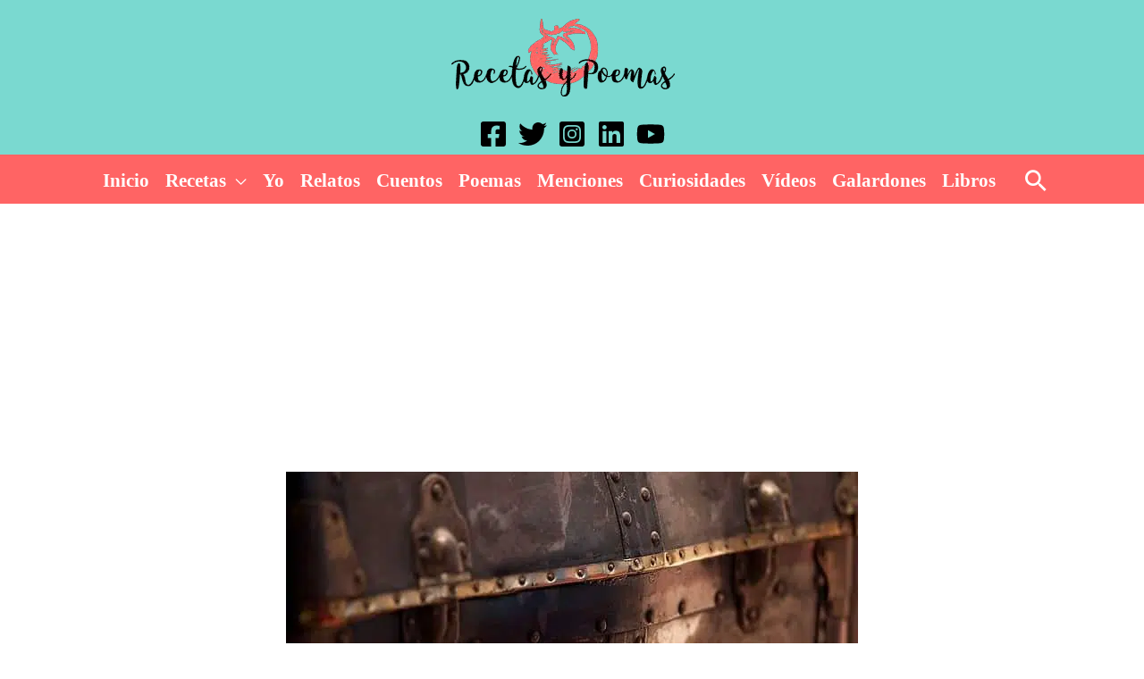

--- FILE ---
content_type: text/html; charset=UTF-8
request_url: https://recetasypoemas.com/menciones/frase-1/
body_size: 23547
content:
<!DOCTYPE html><html lang="es" prefix="og: https://ogp.me/ns#"><head><meta charset="UTF-8"><meta name="viewport" content="width=device-width, initial-scale=1"><link rel="profile" href="https://gmpg.org/xfn/11"><link rel='dns-prefetch' href='//www.google-analytics.com'><link rel='dns-prefetch' href='//stats.g.doubleclick.net'><link rel='dns-prefetch' href='//www.google.com'><link rel='dns-prefetch' href='//www.google.co.uk'><link rel='dns-prefetch' href='//www.google-analytics.com'><link rel='dns-prefetch' href='//stats.g.doubleclick.net'><link rel='dns-prefetch' href='//www.google.com'><link rel='dns-prefetch' href='//www.google.co.uk'><link rel='dns-prefetch' href='//cdnjs.cloudflare.com'><link rel='dns-prefetch' href='//c0.wp.com'><link rel='dns-prefetch' href='//gstatic.com'><link rel='dns-prefetch' href='//ssl.google-analytics.com'><link rel='dns-prefetch' href='//google-analytics.com'><link rel='dns-prefetch' href='//mailchimp.com'><link rel='dns-prefetch' href='//schema.org'><title>▷ Frase (1) 📖 | Recetas y Poemas</title><link rel="preload" href="https://recetasypoemas.com/wp-content/uploads/2020/05/logo-movil-1712382.png.webp" as="image"><link rel="preload" href="https://recetasypoemas.com/wp-content/uploads/2020/05/logo-movil-1712382.png" as="image"><link rel="preload" href="https://recetasypoemas.com/wp-includes/js/jquery/jquery.min.js?ver=3.5.1" as="script"><meta name="description" content="Frase (1) Trajes y equipajes para quienes viajen."/><meta name="robots" content="follow, index, max-snippet:-1, max-video-preview:-1, max-image-preview:large"/><link rel="canonical" href="https://recetasypoemas.com/menciones/frase-1/" /><meta property="og:locale" content="es_ES" /><meta property="og:type" content="article" /><meta property="og:title" content="▷ Frase (1) 📖 | Recetas y Poemas" /><meta property="og:description" content="Frase (1) Trajes y equipajes para quienes viajen." /><meta property="og:url" content="https://recetasypoemas.com/menciones/frase-1/" /><meta property="og:site_name" content="Recetas y Poemas" /><meta property="article:publisher" content="https://www.facebook.com/recetasypoemas" /><meta property="article:tag" content="equipajes" /><meta property="article:tag" content="frase" /><meta property="article:tag" content="Frase (1)" /><meta property="article:tag" content="para quienes viajen" /><meta property="article:tag" content="Trajes" /><meta property="article:tag" content="Trajes y equipajes" /><meta property="article:tag" content="viajen" /><meta property="article:section" content="Menciones" /><meta property="og:updated_time" content="2021-05-12T16:49:26+00:00" /><meta property="og:image" content="https://recetasypoemas.com/wp-content/uploads/2015/09/c5a175aba0379f53147c206dbc1c8dac.jpg" /><meta property="og:image:secure_url" content="https://recetasypoemas.com/wp-content/uploads/2015/09/c5a175aba0379f53147c206dbc1c8dac.jpg" /><meta property="og:image:width" content="640" /><meta property="og:image:height" content="425" /><meta property="og:image:alt" content="Frase (1)" /><meta property="og:image:type" content="image/jpeg" /><meta property="article:published_time" content="2015-09-02T21:20:11+00:00" /><meta property="article:modified_time" content="2021-05-12T16:49:26+00:00" /><meta name="twitter:card" content="summary_large_image" /><meta name="twitter:title" content="▷ Frase (1) 📖 | Recetas y Poemas" /><meta name="twitter:description" content="Frase (1) Trajes y equipajes para quienes viajen." /><meta name="twitter:site" content="@recetasypoemas" /><meta name="twitter:creator" content="@recetasypoemas" /><meta name="twitter:image" content="https://recetasypoemas.com/wp-content/uploads/2015/09/c5a175aba0379f53147c206dbc1c8dac.jpg" /><meta name="twitter:label1" content="Escrito por" /><meta name="twitter:data1" content="Mila Reyes" /><meta name="twitter:label2" content="Tiempo de lectura" /><meta name="twitter:data2" content="Menos de un minuto" /> <script type="application/ld+json" class="rank-math-schema-pro">{"@context":"https://schema.org","@graph":[{"@type":["Person","Organization"],"@id":"https://recetasypoemas.com/#person","name":"admin","sameAs":["https://www.facebook.com/recetasypoemas","https://twitter.com/recetasypoemas"]},{"@type":"WebSite","@id":"https://recetasypoemas.com/#website","url":"https://recetasypoemas.com","name":"admin","publisher":{"@id":"https://recetasypoemas.com/#person"},"inLanguage":"es"},{"@type":"ImageObject","@id":"https://recetasypoemas.com/wp-content/uploads/2015/09/c5a175aba0379f53147c206dbc1c8dac.jpg","url":"https://recetasypoemas.com/wp-content/uploads/2015/09/c5a175aba0379f53147c206dbc1c8dac.jpg","width":"640","height":"425","inLanguage":"es"},{"@type":"BreadcrumbList","@id":"https://recetasypoemas.com/menciones/frase-1/#breadcrumb","itemListElement":[{"@type":"ListItem","position":"1","item":{"@id":"https://recetasypoemas.com","name":"Portada"}},{"@type":"ListItem","position":"2","item":{"@id":"https://recetasypoemas.com/menciones/frase-1/","name":"\u25b7 Frase (1) \ud83d\udcd6"}}]},{"@type":"WebPage","@id":"https://recetasypoemas.com/menciones/frase-1/#webpage","url":"https://recetasypoemas.com/menciones/frase-1/","name":"\u25b7 Frase (1) \ud83d\udcd6 | Recetas y Poemas","datePublished":"2015-09-02T21:20:11+00:00","dateModified":"2021-05-12T16:49:26+00:00","isPartOf":{"@id":"https://recetasypoemas.com/#website"},"primaryImageOfPage":{"@id":"https://recetasypoemas.com/wp-content/uploads/2015/09/c5a175aba0379f53147c206dbc1c8dac.jpg"},"inLanguage":"es","breadcrumb":{"@id":"https://recetasypoemas.com/menciones/frase-1/#breadcrumb"}},{"@type":"Person","@id":"https://recetasypoemas.com/menciones/frase-1/#author","name":"Mila Reyes","image":{"@type":"ImageObject","@id":"https://recetasypoemas.com/wp-content/litespeed/avatar/68dbce1e766cd0ed3ed63097f8ef0e5c.jpg?ver=1768418814","url":"https://recetasypoemas.com/wp-content/litespeed/avatar/68dbce1e766cd0ed3ed63097f8ef0e5c.jpg?ver=1768418814","caption":"Mila Reyes","inLanguage":"es"}},{"@type":"BlogPosting","headline":"\u25b7 Frase (1) \ud83d\udcd6 | Recetas y Poemas","keywords":"Frase (1)","datePublished":"2015-09-02T21:20:11+00:00","dateModified":"2021-05-12T16:49:26+00:00","author":{"@id":"https://recetasypoemas.com/menciones/frase-1/#author","name":"Mila Reyes"},"publisher":{"@id":"https://recetasypoemas.com/#person"},"description":"Frase (1) Trajes y equipajes para quienes viajen.","name":"\u25b7 Frase (1) \ud83d\udcd6 | Recetas y Poemas","@id":"https://recetasypoemas.com/menciones/frase-1/#richSnippet","isPartOf":{"@id":"https://recetasypoemas.com/menciones/frase-1/#webpage"},"image":{"@id":"https://recetasypoemas.com/wp-content/uploads/2015/09/c5a175aba0379f53147c206dbc1c8dac.jpg"},"inLanguage":"es","mainEntityOfPage":{"@id":"https://recetasypoemas.com/menciones/frase-1/#webpage"}}]}</script> <link rel='dns-prefetch' href='//www.googletagmanager.com' /><link rel='dns-prefetch' href='//pagead2.googlesyndication.com' /><link rel="alternate" type="application/rss+xml" title="Recetas y Poemas &raquo; Feed" href="https://recetasypoemas.com/feed/" /><link rel="alternate" type="application/rss+xml" title="Recetas y Poemas &raquo; Feed de los comentarios" href="https://recetasypoemas.com/comments/feed/" /><link rel="alternate" type="application/rss+xml" title="Recetas y Poemas &raquo; Comentario ▷ Frase (1) 📖 del feed" href="https://recetasypoemas.com/menciones/frase-1/feed/" /><link data-optimized="2" rel="stylesheet" href="https://recetasypoemas.com/wp-content/litespeed/css/f6018ac41444e27bf49ccfddee912cce.css?ver=f4070" /> <script id="astra-flexibility-js-after" type="litespeed/javascript">flexibility(document.documentElement)</script> <script src="https://recetasypoemas.com/wp-includes/js/jquery/jquery.min.js" id="jquery-core-js"></script> <link rel="https://api.w.org/" href="https://recetasypoemas.com/wp-json/" /><link rel="alternate" title="JSON" type="application/json" href="https://recetasypoemas.com/wp-json/wp/v2/posts/2089" /><meta name="generator" content="Site Kit by Google 1.168.0" /><script type="litespeed/javascript">window.pmGAID="G-98V6HLTR43"</script> <meta name="google-adsense-platform-account" content="ca-host-pub-2644536267352236"><meta name="google-adsense-platform-domain" content="sitekit.withgoogle.com"> <script async src="https://pagead2.googlesyndication.com/pagead/js/adsbygoogle.js?client=ca-pub-4693571225422933&amp;host=ca-host-pub-2644536267352236" crossorigin="anonymous"></script> </head><body itemtype='https://schema.org/Blog' itemscope='itemscope' class="wp-singular post-template-default single single-post postid-2089 single-format-standard wp-custom-logo wp-embed-responsive wp-theme-astra ast-desktop ast-plain-container ast-no-sidebar astra-4.11.18 group-blog ast-blog-single-style-1 ast-single-post ast-mobile-inherit-site-logo ast-inherit-site-logo-transparent ast-hfb-header ast-full-width-layout ast-normal-title-enabled astra-addon-4.11.13"><a
class="skip-link screen-reader-text"
href="#content">
Ir al contenido</a><div
class="hfeed site" id="page"><header
class="site-header header-main-layout-2 ast-primary-menu-enabled ast-logo-title-inline ast-builder-menu-toggle-icon ast-mobile-header-stack" id="masthead" itemtype="https://schema.org/WPHeader" itemscope="itemscope" itemid="#masthead"		><div id="ast-desktop-header" data-toggle-type="off-canvas"><div class="ast-above-header-wrap  "><div class="ast-above-header-bar ast-above-header  site-header-focus-item" data-section="section-above-header-builder"><div class="site-above-header-wrap ast-builder-grid-row-container site-header-focus-item ast-container" data-section="section-above-header-builder"><div class="ast-builder-grid-row ast-grid-center-col-layout-only ast-flex ast-grid-center-col-layout"><div class="site-header-above-section-center site-header-section ast-flex ast-grid-section-center"><div class="ast-builder-layout-element ast-flex site-header-focus-item" data-section="title_tagline"><div
class="site-branding ast-site-identity" itemtype="https://schema.org/Organization" itemscope="itemscope"				>
<span class="site-logo-img"><a href="https://recetasypoemas.com/" class="custom-logo-link" rel="home"><img data-lazyloaded="1" data-placeholder-resp="250x87" src="data:image/svg+xml,%3Csvg%20xmlns%3D%22http%3A%2F%2Fwww.w3.org%2F2000%2Fsvg%22%20width%3D%22250%22%20height%3D%2287%22%20viewBox%3D%220%200%20250%2087%22%3E%3Cfilter%20id%3D%22b%22%3E%3CfeGaussianBlur%20stdDeviation%3D%2212%22%20%2F%3E%3C%2Ffilter%3E%3Cpath%20fill%3D%22%23341318%22%20d%3D%22M0%200h250v87H0z%22%2F%3E%3Cg%20filter%3D%22url(%23b)%22%20transform%3D%22translate(.5%20.5)%22%20fill-opacity%3D%22.5%22%3E%3Cellipse%20fill%3D%22%23d74f59%22%20rx%3D%221%22%20ry%3D%221%22%20transform%3D%22matrix(-35.61955%2048.31319%20-38.21303%20-28.17307%20124.5%2016.3)%22%2F%3E%3Cellipse%20rx%3D%221%22%20ry%3D%221%22%20transform%3D%22matrix(-45.1275%20179.66014%20-39.28392%20-9.86744%20217.2%2049)%22%2F%3E%3Cellipse%20cx%3D%2222%22%20cy%3D%2247%22%20rx%3D%2242%22%20ry%3D%22229%22%2F%3E%3Cellipse%20fill%3D%22%23e74c19%22%20rx%3D%221%22%20ry%3D%221%22%20transform%3D%22rotate(125.1%2060.9%2031.6)%20scale(38.96172%2030.50943)%22%2F%3E%3C%2Fg%3E%3C%2Fsvg%3E" width="250" height="87" data-src="https://recetasypoemas.com/wp-content/uploads/2020/05/logo-movil-1712382.png.webp" class="custom-logo" alt="logo-movil" decoding="async" /></a></span></div></div></div></div></div></div></div><div class="ast-main-header-wrap main-header-bar-wrap "><div class="ast-primary-header-bar ast-primary-header main-header-bar site-header-focus-item" data-section="section-primary-header-builder"><div class="site-primary-header-wrap ast-builder-grid-row-container site-header-focus-item ast-container" data-section="section-primary-header-builder"><div class="ast-builder-grid-row ast-grid-center-col-layout-only ast-flex ast-grid-center-col-layout"><div class="site-header-primary-section-center site-header-section ast-flex ast-grid-section-center"><div class="ast-builder-layout-element ast-flex site-header-focus-item" data-section="section-hb-social-icons-1"><div class="ast-header-social-1-wrap ast-header-social-wrap"><div class="header-social-inner-wrap element-social-inner-wrap social-show-label-false ast-social-color-type-custom ast-social-stack-none ast-social-element-style-filled"><a href="https://www.facebook.com/recetasypoemas/" aria-label="Facebook" target="_blank" rel="noopener noreferrer" style="--color: #557dbc; --background-color: transparent;" class="ast-builder-social-element ast-inline-flex ast-facebook header-social-item"><span aria-hidden="true" class="ahfb-svg-iconset ast-inline-flex svg-baseline"><svg xmlns='http://www.w3.org/2000/svg' viewBox='0 0 448 512'><path d='M400 32H48A48 48 0 0 0 0 80v352a48 48 0 0 0 48 48h137.25V327.69h-63V256h63v-54.64c0-62.15 37-96.48 93.67-96.48 27.14 0 55.52 4.84 55.52 4.84v61h-31.27c-30.81 0-40.42 19.12-40.42 38.73V256h68.78l-11 71.69h-57.78V480H400a48 48 0 0 0 48-48V80a48 48 0 0 0-48-48z'></path></svg></span></a><a href="https://twitter.com/recetasypoemas" aria-label="Twitter" target="_blank" rel="noopener noreferrer" style="--color: #7acdee; --background-color: transparent;" class="ast-builder-social-element ast-inline-flex ast-twitter header-social-item"><span aria-hidden="true" class="ahfb-svg-iconset ast-inline-flex svg-baseline"><svg xmlns='http://www.w3.org/2000/svg' viewBox='0 0 512 512'><path d='M459.37 151.716c.325 4.548.325 9.097.325 13.645 0 138.72-105.583 298.558-298.558 298.558-59.452 0-114.68-17.219-161.137-47.106 8.447.974 16.568 1.299 25.34 1.299 49.055 0 94.213-16.568 130.274-44.832-46.132-.975-84.792-31.188-98.112-72.772 6.498.974 12.995 1.624 19.818 1.624 9.421 0 18.843-1.3 27.614-3.573-48.081-9.747-84.143-51.98-84.143-102.985v-1.299c13.969 7.797 30.214 12.67 47.431 13.319-28.264-18.843-46.781-51.005-46.781-87.391 0-19.492 5.197-37.36 14.294-52.954 51.655 63.675 129.3 105.258 216.365 109.807-1.624-7.797-2.599-15.918-2.599-24.04 0-57.828 46.782-104.934 104.934-104.934 30.213 0 57.502 12.67 76.67 33.137 23.715-4.548 46.456-13.32 66.599-25.34-7.798 24.366-24.366 44.833-46.132 57.827 21.117-2.273 41.584-8.122 60.426-16.243-14.292 20.791-32.161 39.308-52.628 54.253z'></path></svg></span></a><a href="https://www.instagram.com/milareyesmarrero/" aria-label="Instagram" target="_blank" rel="noopener noreferrer" style="--color: #8a3ab9; --background-color: transparent;" class="ast-builder-social-element ast-inline-flex ast-instagram header-social-item"><span aria-hidden="true" class="ahfb-svg-iconset ast-inline-flex svg-baseline"><svg xmlns='http://www.w3.org/2000/svg' viewBox='0 0 448 512'><path d='M224,202.66A53.34,53.34,0,1,0,277.36,256,53.38,53.38,0,0,0,224,202.66Zm124.71-41a54,54,0,0,0-30.41-30.41c-21-8.29-71-6.43-94.3-6.43s-73.25-1.93-94.31,6.43a54,54,0,0,0-30.41,30.41c-8.28,21-6.43,71.05-6.43,94.33S91,329.26,99.32,350.33a54,54,0,0,0,30.41,30.41c21,8.29,71,6.43,94.31,6.43s73.24,1.93,94.3-6.43a54,54,0,0,0,30.41-30.41c8.35-21,6.43-71.05,6.43-94.33S357.1,182.74,348.75,161.67ZM224,338a82,82,0,1,1,82-82A81.9,81.9,0,0,1,224,338Zm85.38-148.3a19.14,19.14,0,1,1,19.13-19.14A19.1,19.1,0,0,1,309.42,189.74ZM400,32H48A48,48,0,0,0,0,80V432a48,48,0,0,0,48,48H400a48,48,0,0,0,48-48V80A48,48,0,0,0,400,32ZM382.88,322c-1.29,25.63-7.14,48.34-25.85,67s-41.4,24.63-67,25.85c-26.41,1.49-105.59,1.49-132,0-25.63-1.29-48.26-7.15-67-25.85s-24.63-41.42-25.85-67c-1.49-26.42-1.49-105.61,0-132,1.29-25.63,7.07-48.34,25.85-67s41.47-24.56,67-25.78c26.41-1.49,105.59-1.49,132,0,25.63,1.29,48.33,7.15,67,25.85s24.63,41.42,25.85,67.05C384.37,216.44,384.37,295.56,382.88,322Z'></path></svg></span></a><a href="https://es.linkedin.com/in/mila-reyes" aria-label="Linkedin" target="_blank" rel="noopener noreferrer" style="--color: #1c86c6; --background-color: transparent;" class="ast-builder-social-element ast-inline-flex ast-linkedin header-social-item"><span aria-hidden="true" class="ahfb-svg-iconset ast-inline-flex svg-baseline"><svg xmlns='http://www.w3.org/2000/svg' viewBox='0 0 448 512'><path d='M416 32H31.9C14.3 32 0 46.5 0 64.3v383.4C0 465.5 14.3 480 31.9 480H416c17.6 0 32-14.5 32-32.3V64.3c0-17.8-14.4-32.3-32-32.3zM135.4 416H69V202.2h66.5V416zm-33.2-243c-21.3 0-38.5-17.3-38.5-38.5S80.9 96 102.2 96c21.2 0 38.5 17.3 38.5 38.5 0 21.3-17.2 38.5-38.5 38.5zm282.1 243h-66.4V312c0-24.8-.5-56.7-34.5-56.7-34.6 0-39.9 27-39.9 54.9V416h-66.4V202.2h63.7v29.2h.9c8.9-16.8 30.6-34.5 62.9-34.5 67.2 0 79.7 44.3 79.7 101.9V416z'></path></svg></span></a><a href="https://www.youtube.com/user/RecetasMila" aria-label="YouTube" target="_blank" rel="noopener noreferrer" style="--color: #e96651; --background-color: transparent;" class="ast-builder-social-element ast-inline-flex ast-youtube header-social-item"><span aria-hidden="true" class="ahfb-svg-iconset ast-inline-flex svg-baseline"><svg xmlns='http://www.w3.org/2000/svg' viewBox='0 0 576 512'><path d='M549.655 124.083c-6.281-23.65-24.787-42.276-48.284-48.597C458.781 64 288 64 288 64S117.22 64 74.629 75.486c-23.497 6.322-42.003 24.947-48.284 48.597-11.412 42.867-11.412 132.305-11.412 132.305s0 89.438 11.412 132.305c6.281 23.65 24.787 41.5 48.284 47.821C117.22 448 288 448 288 448s170.78 0 213.371-11.486c23.497-6.321 42.003-24.171 48.284-47.821 11.412-42.867 11.412-132.305 11.412-132.305s0-89.438-11.412-132.305zm-317.51 213.508V175.185l142.739 81.205-142.739 81.201z'></path></svg></span></a></div></div></div></div></div></div></div></div><div class="ast-below-header-wrap  "><div class="ast-below-header-bar ast-below-header  site-header-focus-item" data-section="section-below-header-builder"><div class="site-below-header-wrap ast-builder-grid-row-container site-header-focus-item ast-container" data-section="section-below-header-builder"><div class="ast-builder-grid-row ast-grid-center-col-layout-only ast-flex ast-grid-center-col-layout"><div class="site-header-below-section-center site-header-section ast-flex ast-grid-section-center"><div class="ast-builder-menu-1 ast-builder-menu ast-flex ast-builder-menu-1-focus-item ast-builder-layout-element site-header-focus-item" data-section="section-hb-menu-1"><div class="ast-main-header-bar-alignment"><div class="main-header-bar-navigation"><nav class="site-navigation ast-flex-grow-1 navigation-accessibility site-header-focus-item" id="primary-site-navigation-desktop" aria-label="Navegación del sitio principal" itemtype="https://schema.org/SiteNavigationElement" itemscope="itemscope"><div class="main-navigation ast-inline-flex"><ul id="ast-hf-menu-1" class="main-header-menu ast-menu-shadow ast-nav-menu ast-flex  submenu-with-border stack-on-mobile ast-mega-menu-enabled"><li id="menu-item-12853" class="menu-item menu-item-type-custom menu-item-object-custom menu-item-home menu-item-12853"><a href="https://recetasypoemas.com/" class="menu-link"><span class="ast-icon icon-arrow"></span><span class="menu-text">Inicio</span></a></li><li id="menu-item-48469" class="menu-item menu-item-type-post_type menu-item-object-page menu-item-has-children menu-item-48469"><a aria-expanded="false" href="https://recetasypoemas.com/recetas/" class="menu-link"><span class="ast-icon icon-arrow"></span><span class="menu-text">Recetas</span><span role="application" class="dropdown-menu-toggle ast-header-navigation-arrow" tabindex="0" aria-expanded="false" aria-label="Conmutador del menú"  ><span class="ast-icon icon-arrow"></span></span></a><button class="ast-menu-toggle" aria-expanded="false" aria-label="Alternar menú"><span class="ast-icon icon-arrow"></span></button><ul class="sub-menu"><li id="menu-item-12525" class="menu-item menu-item-type-taxonomy menu-item-object-category menu-item-12525"><a href="https://recetasypoemas.com/arroz/" class="menu-link"><span class="ast-icon icon-arrow"></span><span class="menu-text">Arroz</span></a></li><li id="menu-item-12526" class="menu-item menu-item-type-taxonomy menu-item-object-category menu-item-12526"><a href="https://recetasypoemas.com/aves/" class="menu-link"><span class="ast-icon icon-arrow"></span><span class="menu-text">Aves</span></a></li><li id="menu-item-12527" class="menu-item menu-item-type-taxonomy menu-item-object-category menu-item-12527"><a href="https://recetasypoemas.com/batidos/" class="menu-link"><span class="ast-icon icon-arrow"></span><span class="menu-text">Batidos</span></a></li><li id="menu-item-12528" class="menu-item menu-item-type-taxonomy menu-item-object-category menu-item-12528"><a href="https://recetasypoemas.com/carnes/" class="menu-link"><span class="ast-icon icon-arrow"></span><span class="menu-text">Carnes</span></a></li><li id="menu-item-12529" class="menu-item menu-item-type-taxonomy menu-item-object-category menu-item-12529"><a href="https://recetasypoemas.com/ensaladas/" class="menu-link"><span class="ast-icon icon-arrow"></span><span class="menu-text">Ensaladas</span></a></li><li id="menu-item-12530" class="menu-item menu-item-type-taxonomy menu-item-object-category menu-item-12530"><a href="https://recetasypoemas.com/huevos/" class="menu-link"><span class="ast-icon icon-arrow"></span><span class="menu-text">Huevos</span></a></li><li id="menu-item-12531" class="menu-item menu-item-type-taxonomy menu-item-object-category menu-item-12531"><a href="https://recetasypoemas.com/legumbres/" class="menu-link"><span class="ast-icon icon-arrow"></span><span class="menu-text">Legumbres</span></a></li><li id="menu-item-12532" class="menu-item menu-item-type-taxonomy menu-item-object-category menu-item-12532"><a href="https://recetasypoemas.com/mariscos/" class="menu-link"><span class="ast-icon icon-arrow"></span><span class="menu-text">Mariscos</span></a></li><li id="menu-item-12533" class="menu-item menu-item-type-taxonomy menu-item-object-category menu-item-12533"><a href="https://recetasypoemas.com/pan/" class="menu-link"><span class="ast-icon icon-arrow"></span><span class="menu-text">Pan</span></a></li><li id="menu-item-12534" class="menu-item menu-item-type-taxonomy menu-item-object-category menu-item-12534"><a href="https://recetasypoemas.com/pasta/" class="menu-link"><span class="ast-icon icon-arrow"></span><span class="menu-text">Pasta</span></a></li><li id="menu-item-12535" class="menu-item menu-item-type-taxonomy menu-item-object-category menu-item-12535"><a href="https://recetasypoemas.com/pescados/" class="menu-link"><span class="ast-icon icon-arrow"></span><span class="menu-text">Pescados</span></a></li><li id="menu-item-12536" class="menu-item menu-item-type-taxonomy menu-item-object-category menu-item-12536"><a href="https://recetasypoemas.com/pizzas/" class="menu-link"><span class="ast-icon icon-arrow"></span><span class="menu-text">Pizzas</span></a></li><li id="menu-item-12537" class="menu-item menu-item-type-taxonomy menu-item-object-category menu-item-12537"><a href="https://recetasypoemas.com/postres/" class="menu-link"><span class="ast-icon icon-arrow"></span><span class="menu-text">Postres</span></a></li><li id="menu-item-12539" class="menu-item menu-item-type-taxonomy menu-item-object-category menu-item-12539"><a href="https://recetasypoemas.com/salsas/" class="menu-link"><span class="ast-icon icon-arrow"></span><span class="menu-text">Salsas</span></a></li><li id="menu-item-12540" class="menu-item menu-item-type-taxonomy menu-item-object-category menu-item-12540"><a href="https://recetasypoemas.com/sopas-y-cremas/" class="menu-link"><span class="ast-icon icon-arrow"></span><span class="menu-text">Sopas y Cremas</span></a></li><li id="menu-item-12541" class="menu-item menu-item-type-taxonomy menu-item-object-category menu-item-12541"><a href="https://recetasypoemas.com/verduras/" class="menu-link"><span class="ast-icon icon-arrow"></span><span class="menu-text">Verduras</span></a></li></ul></li><li id="menu-item-39654" class="menu-item menu-item-type-post_type menu-item-object-page menu-item-39654"><a href="https://recetasypoemas.com/mila-reyes/" class="menu-link"><span class="ast-icon icon-arrow"></span><span class="menu-text">Yo</span></a></li><li id="menu-item-12543" class="menu-item menu-item-type-taxonomy menu-item-object-category menu-item-12543"><a href="https://recetasypoemas.com/relatos/" class="menu-link"><span class="ast-icon icon-arrow"></span><span class="menu-text">Relatos</span></a></li><li id="menu-item-12544" class="menu-item menu-item-type-taxonomy menu-item-object-category menu-item-12544"><a href="https://recetasypoemas.com/cuentos/" class="menu-link"><span class="ast-icon icon-arrow"></span><span class="menu-text">Cuentos</span></a></li><li id="menu-item-12545" class="menu-item menu-item-type-taxonomy menu-item-object-category menu-item-12545"><a href="https://recetasypoemas.com/menciones/poemas/" class="menu-link"><span class="ast-icon icon-arrow"></span><span class="menu-text">Poemas</span></a></li><li id="menu-item-12546" class="menu-item menu-item-type-taxonomy menu-item-object-category current-post-ancestor current-menu-parent current-post-parent menu-item-12546"><a href="https://recetasypoemas.com/menciones/" class="menu-link"><span class="ast-icon icon-arrow"></span><span class="menu-text">Menciones</span></a></li><li id="menu-item-12549" class="menu-item menu-item-type-taxonomy menu-item-object-category menu-item-12549"><a href="https://recetasypoemas.com/curiosidades/" class="menu-link"><span class="ast-icon icon-arrow"></span><span class="menu-text">Curiosidades</span></a></li><li id="menu-item-12550" class="menu-item menu-item-type-taxonomy menu-item-object-category menu-item-12550"><a href="https://recetasypoemas.com/videos/" class="menu-link"><span class="ast-icon icon-arrow"></span><span class="menu-text">Vídeos</span></a></li><li id="menu-item-12551" class="menu-item menu-item-type-taxonomy menu-item-object-category menu-item-12551"><a href="https://recetasypoemas.com/galardones/" class="menu-link"><span class="ast-icon icon-arrow"></span><span class="menu-text">Galardones</span></a></li><li id="menu-item-15212" class="menu-item menu-item-type-taxonomy menu-item-object-category menu-item-15212"><a href="https://recetasypoemas.com/libros/" class="menu-link"><span class="ast-icon icon-arrow"></span><span class="menu-text">Libros</span></a></li></ul></div></nav></div></div></div><div class="ast-builder-layout-element ast-flex site-header-focus-item ast-header-search" data-section="section-header-search"><div class="ast-search-menu-icon slide-search" ><form role="search" method="get" class="search-form" action="https://recetasypoemas.com/">
<label for="search-field">
<span class="screen-reader-text">Buscar por:</span>
<input type="search" id="search-field" class="search-field"   placeholder="Buscar &hellip;" value="" name="s" tabindex="-1">
</label></form><div class="ast-search-icon">
<a class="slide-search astra-search-icon" role="button" tabindex="0" aria-label="Botón de búsqueda" href="#">
<span class="screen-reader-text">Buscar</span>
<span class="ast-icon icon-search"></span>				</a></div></div></div></div></div></div></div></div></div><div id="ast-mobile-header" class="ast-mobile-header-wrap " data-type="off-canvas"><div class="ast-above-header-wrap " ><div class="ast-above-header-bar ast-above-header site-above-header-wrap site-header-focus-item ast-builder-grid-row-layout-default ast-builder-grid-row-tablet-layout-default ast-builder-grid-row-mobile-layout-default" data-section="section-above-header-builder"><div class="ast-builder-grid-row ast-grid-center-col-layout-only ast-flex ast-grid-center-col-layout"><div class="site-header-above-section-center site-header-section ast-flex ast-grid-section-center"><div class="ast-builder-layout-element ast-flex site-header-focus-item" data-section="title_tagline"><div
class="site-branding ast-site-identity" itemtype="https://schema.org/Organization" itemscope="itemscope"				>
<span class="site-logo-img"><a href="https://recetasypoemas.com/" class="custom-logo-link" rel="home"><img data-lazyloaded="1" data-placeholder-resp="250x87" src="data:image/svg+xml,%3Csvg%20xmlns%3D%22http%3A%2F%2Fwww.w3.org%2F2000%2Fsvg%22%20width%3D%22250%22%20height%3D%2287%22%20viewBox%3D%220%200%20250%2087%22%3E%3Cfilter%20id%3D%22b%22%3E%3CfeGaussianBlur%20stdDeviation%3D%2212%22%20%2F%3E%3C%2Ffilter%3E%3Cpath%20fill%3D%22%23341318%22%20d%3D%22M0%200h250v87H0z%22%2F%3E%3Cg%20filter%3D%22url(%23b)%22%20transform%3D%22translate(.5%20.5)%22%20fill-opacity%3D%22.5%22%3E%3Cellipse%20fill%3D%22%23d74f59%22%20rx%3D%221%22%20ry%3D%221%22%20transform%3D%22matrix(-35.61955%2048.31319%20-38.21303%20-28.17307%20124.5%2016.3)%22%2F%3E%3Cellipse%20rx%3D%221%22%20ry%3D%221%22%20transform%3D%22matrix(-45.1275%20179.66014%20-39.28392%20-9.86744%20217.2%2049)%22%2F%3E%3Cellipse%20cx%3D%2222%22%20cy%3D%2247%22%20rx%3D%2242%22%20ry%3D%22229%22%2F%3E%3Cellipse%20fill%3D%22%23e74c19%22%20rx%3D%221%22%20ry%3D%221%22%20transform%3D%22rotate(125.1%2060.9%2031.6)%20scale(38.96172%2030.50943)%22%2F%3E%3C%2Fg%3E%3C%2Fsvg%3E" width="250" height="87" data-src="https://recetasypoemas.com/wp-content/uploads/2020/05/logo-movil-1712382.png.webp" class="custom-logo" alt="logo-movil" decoding="async" /></a></span></div></div></div></div></div></div><div class="ast-main-header-wrap main-header-bar-wrap" ><div class="ast-primary-header-bar ast-primary-header main-header-bar site-primary-header-wrap site-header-focus-item ast-builder-grid-row-layout-default ast-builder-grid-row-tablet-layout-default ast-builder-grid-row-mobile-layout-default" data-section="section-primary-header-builder"><div class="ast-builder-grid-row ast-grid-center-col-layout-only ast-flex ast-grid-center-col-layout"><div class="site-header-primary-section-center site-header-section ast-flex ast-grid-section-center"><div class="ast-builder-layout-element ast-flex site-header-focus-item" data-section="section-header-mobile-trigger"><div class="ast-button-wrap">
<button type="button" class="menu-toggle main-header-menu-toggle ast-mobile-menu-trigger-fill"   aria-expanded="false" aria-label="Alternar menú principal">
<span class="mobile-menu-toggle-icon">
<span aria-hidden="true" class="ahfb-svg-iconset ast-inline-flex svg-baseline"><svg class='ast-mobile-svg ast-menu2-svg' fill='currentColor' version='1.1' xmlns='http://www.w3.org/2000/svg' width='24' height='28' viewBox='0 0 24 28'><path d='M24 21v2c0 0.547-0.453 1-1 1h-22c-0.547 0-1-0.453-1-1v-2c0-0.547 0.453-1 1-1h22c0.547 0 1 0.453 1 1zM24 13v2c0 0.547-0.453 1-1 1h-22c-0.547 0-1-0.453-1-1v-2c0-0.547 0.453-1 1-1h22c0.547 0 1 0.453 1 1zM24 5v2c0 0.547-0.453 1-1 1h-22c-0.547 0-1-0.453-1-1v-2c0-0.547 0.453-1 1-1h22c0.547 0 1 0.453 1 1z'></path></svg></span><span aria-hidden="true" class="ahfb-svg-iconset ast-inline-flex svg-baseline"><svg class='ast-mobile-svg ast-close-svg' fill='currentColor' version='1.1' xmlns='http://www.w3.org/2000/svg' width='24' height='24' viewBox='0 0 24 24'><path d='M5.293 6.707l5.293 5.293-5.293 5.293c-0.391 0.391-0.391 1.024 0 1.414s1.024 0.391 1.414 0l5.293-5.293 5.293 5.293c0.391 0.391 1.024 0.391 1.414 0s0.391-1.024 0-1.414l-5.293-5.293 5.293-5.293c0.391-0.391 0.391-1.024 0-1.414s-1.024-0.391-1.414 0l-5.293 5.293-5.293-5.293c-0.391-0.391-1.024-0.391-1.414 0s-0.391 1.024 0 1.414z'></path></svg></span>					</span>
<span class="mobile-menu-wrap">
<span class="mobile-menu">Menú</span>
</span>
</button></div></div></div></div></div></div><div class="ast-below-header-wrap " ><div class="ast-below-header-bar ast-below-header site-below-header-wrap site-header-focus-item ast-builder-grid-row-layout-default ast-builder-grid-row-tablet-layout-default ast-builder-grid-row-mobile-layout-default" data-section="section-below-header-builder"><div class="ast-builder-grid-row ast-grid-center-col-layout-only ast-flex ast-grid-center-col-layout"><div class="site-header-below-section-center site-header-section ast-flex ast-grid-section-center"><div class="ast-builder-layout-element ast-flex site-header-focus-item" data-section="section-hb-social-icons-1"><div class="ast-header-social-1-wrap ast-header-social-wrap"><div class="header-social-inner-wrap element-social-inner-wrap social-show-label-false ast-social-color-type-custom ast-social-stack-none ast-social-element-style-filled"><a href="https://www.facebook.com/recetasypoemas/" aria-label="Facebook" target="_blank" rel="noopener noreferrer" style="--color: #557dbc; --background-color: transparent;" class="ast-builder-social-element ast-inline-flex ast-facebook header-social-item"><span aria-hidden="true" class="ahfb-svg-iconset ast-inline-flex svg-baseline"><svg xmlns='http://www.w3.org/2000/svg' viewBox='0 0 448 512'><path d='M400 32H48A48 48 0 0 0 0 80v352a48 48 0 0 0 48 48h137.25V327.69h-63V256h63v-54.64c0-62.15 37-96.48 93.67-96.48 27.14 0 55.52 4.84 55.52 4.84v61h-31.27c-30.81 0-40.42 19.12-40.42 38.73V256h68.78l-11 71.69h-57.78V480H400a48 48 0 0 0 48-48V80a48 48 0 0 0-48-48z'></path></svg></span></a><a href="https://twitter.com/recetasypoemas" aria-label="Twitter" target="_blank" rel="noopener noreferrer" style="--color: #7acdee; --background-color: transparent;" class="ast-builder-social-element ast-inline-flex ast-twitter header-social-item"><span aria-hidden="true" class="ahfb-svg-iconset ast-inline-flex svg-baseline"><svg xmlns='http://www.w3.org/2000/svg' viewBox='0 0 512 512'><path d='M459.37 151.716c.325 4.548.325 9.097.325 13.645 0 138.72-105.583 298.558-298.558 298.558-59.452 0-114.68-17.219-161.137-47.106 8.447.974 16.568 1.299 25.34 1.299 49.055 0 94.213-16.568 130.274-44.832-46.132-.975-84.792-31.188-98.112-72.772 6.498.974 12.995 1.624 19.818 1.624 9.421 0 18.843-1.3 27.614-3.573-48.081-9.747-84.143-51.98-84.143-102.985v-1.299c13.969 7.797 30.214 12.67 47.431 13.319-28.264-18.843-46.781-51.005-46.781-87.391 0-19.492 5.197-37.36 14.294-52.954 51.655 63.675 129.3 105.258 216.365 109.807-1.624-7.797-2.599-15.918-2.599-24.04 0-57.828 46.782-104.934 104.934-104.934 30.213 0 57.502 12.67 76.67 33.137 23.715-4.548 46.456-13.32 66.599-25.34-7.798 24.366-24.366 44.833-46.132 57.827 21.117-2.273 41.584-8.122 60.426-16.243-14.292 20.791-32.161 39.308-52.628 54.253z'></path></svg></span></a><a href="https://www.instagram.com/milareyesmarrero/" aria-label="Instagram" target="_blank" rel="noopener noreferrer" style="--color: #8a3ab9; --background-color: transparent;" class="ast-builder-social-element ast-inline-flex ast-instagram header-social-item"><span aria-hidden="true" class="ahfb-svg-iconset ast-inline-flex svg-baseline"><svg xmlns='http://www.w3.org/2000/svg' viewBox='0 0 448 512'><path d='M224,202.66A53.34,53.34,0,1,0,277.36,256,53.38,53.38,0,0,0,224,202.66Zm124.71-41a54,54,0,0,0-30.41-30.41c-21-8.29-71-6.43-94.3-6.43s-73.25-1.93-94.31,6.43a54,54,0,0,0-30.41,30.41c-8.28,21-6.43,71.05-6.43,94.33S91,329.26,99.32,350.33a54,54,0,0,0,30.41,30.41c21,8.29,71,6.43,94.31,6.43s73.24,1.93,94.3-6.43a54,54,0,0,0,30.41-30.41c8.35-21,6.43-71.05,6.43-94.33S357.1,182.74,348.75,161.67ZM224,338a82,82,0,1,1,82-82A81.9,81.9,0,0,1,224,338Zm85.38-148.3a19.14,19.14,0,1,1,19.13-19.14A19.1,19.1,0,0,1,309.42,189.74ZM400,32H48A48,48,0,0,0,0,80V432a48,48,0,0,0,48,48H400a48,48,0,0,0,48-48V80A48,48,0,0,0,400,32ZM382.88,322c-1.29,25.63-7.14,48.34-25.85,67s-41.4,24.63-67,25.85c-26.41,1.49-105.59,1.49-132,0-25.63-1.29-48.26-7.15-67-25.85s-24.63-41.42-25.85-67c-1.49-26.42-1.49-105.61,0-132,1.29-25.63,7.07-48.34,25.85-67s41.47-24.56,67-25.78c26.41-1.49,105.59-1.49,132,0,25.63,1.29,48.33,7.15,67,25.85s24.63,41.42,25.85,67.05C384.37,216.44,384.37,295.56,382.88,322Z'></path></svg></span></a><a href="https://es.linkedin.com/in/mila-reyes" aria-label="Linkedin" target="_blank" rel="noopener noreferrer" style="--color: #1c86c6; --background-color: transparent;" class="ast-builder-social-element ast-inline-flex ast-linkedin header-social-item"><span aria-hidden="true" class="ahfb-svg-iconset ast-inline-flex svg-baseline"><svg xmlns='http://www.w3.org/2000/svg' viewBox='0 0 448 512'><path d='M416 32H31.9C14.3 32 0 46.5 0 64.3v383.4C0 465.5 14.3 480 31.9 480H416c17.6 0 32-14.5 32-32.3V64.3c0-17.8-14.4-32.3-32-32.3zM135.4 416H69V202.2h66.5V416zm-33.2-243c-21.3 0-38.5-17.3-38.5-38.5S80.9 96 102.2 96c21.2 0 38.5 17.3 38.5 38.5 0 21.3-17.2 38.5-38.5 38.5zm282.1 243h-66.4V312c0-24.8-.5-56.7-34.5-56.7-34.6 0-39.9 27-39.9 54.9V416h-66.4V202.2h63.7v29.2h.9c8.9-16.8 30.6-34.5 62.9-34.5 67.2 0 79.7 44.3 79.7 101.9V416z'></path></svg></span></a><a href="https://www.youtube.com/user/RecetasMila" aria-label="YouTube" target="_blank" rel="noopener noreferrer" style="--color: #e96651; --background-color: transparent;" class="ast-builder-social-element ast-inline-flex ast-youtube header-social-item"><span aria-hidden="true" class="ahfb-svg-iconset ast-inline-flex svg-baseline"><svg xmlns='http://www.w3.org/2000/svg' viewBox='0 0 576 512'><path d='M549.655 124.083c-6.281-23.65-24.787-42.276-48.284-48.597C458.781 64 288 64 288 64S117.22 64 74.629 75.486c-23.497 6.322-42.003 24.947-48.284 48.597-11.412 42.867-11.412 132.305-11.412 132.305s0 89.438 11.412 132.305c6.281 23.65 24.787 41.5 48.284 47.821C117.22 448 288 448 288 448s170.78 0 213.371-11.486c23.497-6.321 42.003-24.171 48.284-47.821 11.412-42.867 11.412-132.305 11.412-132.305s0-89.438-11.412-132.305zm-317.51 213.508V175.185l142.739 81.205-142.739 81.201z'></path></svg></span></a></div></div></div></div></div></div></div></div></header><div id="content" class="site-content"><div class="ast-container"><div id="primary" class="content-area primary"><main id="main" class="site-main"><article
class="post-2089 post type-post status-publish format-standard has-post-thumbnail hentry category-menciones tag-equipajes tag-frase tag-frase-1 tag-para-quienes-viajen tag-trajes tag-trajes-y-equipajes tag-viajen ast-article-single" id="post-2089" itemtype="https://schema.org/CreativeWork" itemscope="itemscope"><div class="ast-post-format- single-layout-1 ast-no-date-box"><header class="entry-header "><div class="post-thumb-img-content post-thumb"><img data-lazyloaded="1" data-placeholder-resp="640x425" src="data:image/svg+xml,%3Csvg%20xmlns%3D%22http%3A%2F%2Fwww.w3.org%2F2000%2Fsvg%22%20width%3D%22640%22%20height%3D%22425%22%20viewBox%3D%220%200%20640%20425%22%3E%3Cfilter%20id%3D%22b%22%3E%3CfeGaussianBlur%20stdDeviation%3D%2212%22%20%2F%3E%3C%2Ffilter%3E%3Cpath%20fill%3D%22%233d2e33%22%20d%3D%22M0%200h640v425H0z%22%2F%3E%3Cg%20filter%3D%22url(%23b)%22%20transform%3D%22matrix(2.5%200%200%202.5%201.3%201.3)%22%20fill-opacity%3D%22.5%22%3E%3Cellipse%20fill%3D%22%23a9395f%22%20rx%3D%221%22%20ry%3D%221%22%20transform%3D%22matrix(-33.23293%2050.20948%20-42.32041%20-28.01127%20203.5%2076.5)%22%2F%3E%3Cellipse%20fill%3D%22%2305140f%22%20rx%3D%221%22%20ry%3D%221%22%20transform%3D%22matrix(-46.77606%2053.30628%20-153.24321%20-134.47032%2061.8%20125.4)%22%2F%3E%3Cellipse%20fill%3D%22%238e6774%22%20rx%3D%221%22%20ry%3D%221%22%20transform%3D%22rotate(163.3%2083.8%2034.1)%20scale(16.43741%2069.02168)%22%2F%3E%3Cellipse%20fill%3D%22%2346524e%22%20cx%3D%2275%22%20cy%3D%2220%22%20rx%3D%2235%22%20ry%3D%2235%22%2F%3E%3C%2Fg%3E%3C%2Fsvg%3E" width="640" height="425" data-src="https://recetasypoemas.com/wp-content/uploads/2015/09/c5a175aba0379f53147c206dbc1c8dac.jpg.webp" class="attachment-1024x size-1024x" alt="" itemprop="image" decoding="async" data-srcset="https://recetasypoemas.com/wp-content/uploads/2015/09/c5a175aba0379f53147c206dbc1c8dac.jpg.webp 640w, https://recetasypoemas.com/wp-content/uploads/2015/09/c5a175aba0379f53147c206dbc1c8dac-300x199.jpg.webp 300w" data-sizes="(max-width: 640px) 100vw, 640px" /></div><h1 class="entry-title" itemprop="headline">▷ Frase (1) 📖</h1><div class="entry-meta"><span class="ast-terms-link"><a href="https://recetasypoemas.com/menciones/" class="">Menciones</a></span> / <span class="posted-on"><span class="published" itemprop="datePublished"> septiembre 2, 2015 </span></span> / <span class="ast-reading-time">1 minuto de lectura</span></div></header><div class="entry-content clear"
itemprop="text"	><div class="lwptoc lwptoc-autoWidth lwptoc-baseItems lwptoc-light lwptoc-notInherit" data-smooth-scroll="1" data-smooth-scroll-offset="24"><div class="lwptoc_i"><div class="lwptoc_header">
<b class="lwptoc_title">Contenidos</b>                    <span class="lwptoc_toggle">
<a href="#" class="lwptoc_toggle_label" data-label="mostrar">ocultar</a>            </span></div><div class="lwptoc_items lwptoc_items-visible"><div class="lwptoc_itemWrap"><div class="lwptoc_item">    <a href="#Frase_1">
<span class="lwptoc_item_number">1</span>
<span class="lwptoc_item_label">Frase (1)</span>
</a><div class="lwptoc_itemWrap"><div class="lwptoc_item">    <a href="#Comparte_esta_entrada">
<span class="lwptoc_item_number">1.1</span>
<span class="lwptoc_item_label">Comparte esta entrada</span>
</a></div></div></div></div></div></div></div><h2 style="margin-bottom: 0.0001pt; text-align: center; line-height: 150%;"><span id="Frase_1"><strong><span style="font-size: 18pt; line-height: 150%; font-family: Georgia, serif; color: red;">Frase (1)</span></strong></span></h2><p>&nbsp;</p><p style="margin-bottom: 0.0001pt; text-align: justify; line-height: 150%;"><span style="font-size: 12pt; line-height: 150%; font-family: Georgia, serif;">Trajes y equipajes para quienes viajen.</span></p><p style="text-align: right;"><a href="https://www.safecreative.org/work/1508224931432-frase-1-" target="_blank" rel="noopener nofollow"><br>
Frase (1) –<br>
(c) –<br>
Maria Milagrosa Reyes Marrero<br>
</a></p><div class="scriptlesssocialsharing"><h3 class="scriptlesssocialsharing__heading"><span id="Comparte_esta_entrada">Comparte esta entrada</span></h3><div class="scriptlesssocialsharing__buttons"><a class="button twitter" target="_blank" href="https://twitter.com/intent/tweet?text=%E2%96%B7%20Frase%20%281%29%20%F0%9F%93%96&amp;url=https%3A%2F%2Frecetasypoemas.com%2Fmenciones%2Ffrase-1%2F&amp;via=recetasypoemas&amp;related=recetasypoemas" rel="noopener noreferrer nofollow"><svg viewbox="0 0 512 512" class="scriptlesssocialsharing__icon twitter" fill="currentcolor" height="1em" width="1em" aria-hidden="true" focusable="false" role="img"><path d="M389.2 48h70.6L305.6 224.2 487 464H345L233.7 318.6 106.5 464H35.8L200.7 275.5 26.8 48H172.4L272.9 180.9 389.2 48zM364.4 421.8h39.1L151.1 88h-42L364.4 421.8z"></path></svg>
<span class="sss-name"><span class="screen-reader-text">Compartir en </span>X (Twitter)</span></a><a class="button facebook" target="_blank" href="https://www.facebook.com/sharer/sharer.php?u=https%3A%2F%2Frecetasypoemas.com%2Fmenciones%2Ffrase-1%2F" rel="noopener noreferrer nofollow"><svg viewbox="0 0 512 512" class="scriptlesssocialsharing__icon facebook" fill="currentcolor" height="1em" width="1em" aria-hidden="true" focusable="false" role="img"><path d="M504 256C504 119 393 8 256 8S8 119 8 256c0 123.78 90.69 226.38 209.25 245V327.69h-63V256h63v-54.64c0-62.15 37-96.48 93.67-96.48 27.14 0 55.52 4.84 55.52 4.84v61h-31.28c-30.8 0-40.41 19.12-40.41 38.73V256h68.78l-11 71.69h-57.78V501C413.31 482.38 504 379.78 504 256z"></path></svg>
<span class="sss-name"><span class="screen-reader-text">Compartir en </span>Facebook</span></a><a class="button pinterest" target="_blank" href="https://pinterest.com/pin/create/button/?url=https%3A%2F%2Frecetasypoemas.com%2Fmenciones%2Ffrase-1%2F&amp;media=https%3A%2F%2Frecetasypoemas.com%2Fwp-content%2Fuploads%2F2015%2F09%2Fc5a175aba0379f53147c206dbc1c8dac.jpg&amp;description=%E2%96%B7%20Frase%20%281%29%20%F0%9F%93%96" rel="noopener noreferrer nofollow" data-pin-no-hover="true" data-pin-custom="true" data-pin-do="skip" data-pin-description="▷ Frase (1) 📖"><svg viewbox="0 0 496 512" class="scriptlesssocialsharing__icon pinterest" fill="currentcolor" height="1em" width="1em" aria-hidden="true" focusable="false" role="img"><path d="M496 256c0 137-111 248-248 248-25.6 0-50.2-3.9-73.4-11.1 10.1-16.5 25.2-43.5 30.8-65 3-11.6 15.4-59 15.4-59 8.1 15.4 31.7 28.5 56.8 28.5 74.8 0 128.7-68.8 128.7-154.3 0-81.9-66.9-143.2-152.9-143.2-107 0-163.9 71.8-163.9 150.1 0 36.4 19.4 81.7 50.3 96.1 4.7 2.2 7.2 1.2 8.3-3.3.8-3.4 5-20.3 6.9-28.1.6-2.5.3-4.7-1.7-7.1-10.1-12.5-18.3-35.3-18.3-56.6 0-54.7 41.4-107.6 112-107.6 60.9 0 103.6 41.5 103.6 100.9 0 67.1-33.9 113.6-78 113.6-24.3 0-42.6-20.1-36.7-44.8 7-29.5 20.5-61.3 20.5-82.6 0-19-10.2-34.9-31.4-34.9-24.9 0-44.9 25.7-44.9 60.2 0 22 7.4 36.8 7.4 36.8s-24.5 103.8-29 123.2c-5 21.4-3 51.6-.9 71.2C65.4 450.9 0 361.1 0 256 0 119 111 8 248 8s248 111 248 248z"></path></svg>
<span class="sss-name"><span class="screen-reader-text">Compartir en </span>Pinterest</span></a><a class="button linkedin" target="_blank" href="https://www.linkedin.com/shareArticle?mini=1&amp;url=https%3A%2F%2Frecetasypoemas.com%2Fmenciones%2Ffrase-1%2F&amp;title=%E2%96%B7%20Frase%20%281%29%20%F0%9F%93%96&amp;source=https%3A%2F%2Frecetasypoemas.com&amp;summary=Frase%20%281%29%20Trajes%20y%20equipajes%20para%20quienes%20viajen." rel="noopener noreferrer nofollow"><svg viewbox="0 0 448 512" class="scriptlesssocialsharing__icon linkedin" fill="currentcolor" height="1em" width="1em" aria-hidden="true" focusable="false" role="img"><path d="M416 32H31.9C14.3 32 0 46.5 0 64.3v383.4C0 465.5 14.3 480 31.9 480H416c17.6 0 32-14.5 32-32.3V64.3c0-17.8-14.4-32.3-32-32.3zM135.4 416H69V202.2h66.5V416zm-33.2-243c-21.3 0-38.5-17.3-38.5-38.5S80.9 96 102.2 96c21.2 0 38.5 17.3 38.5 38.5 0 21.3-17.2 38.5-38.5 38.5zm282.1 243h-66.4V312c0-24.8-.5-56.7-34.5-56.7-34.6 0-39.9 27-39.9 54.9V416h-66.4V202.2h63.7v29.2h.9c8.9-16.8 30.6-34.5 62.9-34.5 67.2 0 79.7 44.3 79.7 101.9V416z"></path></svg>
<span class="sss-name"><span class="screen-reader-text">Compartir en </span>LinkedIn</span></a><a class="button whatsapp" target="_blank" href="https://api.whatsapp.com/send?text=%E2%96%B7%20Frase%20%281%29%20%F0%9F%93%96%20%E2%80%94%20https%3A%2F%2Frecetasypoemas.com%2Fmenciones%2Ffrase-1%2F" rel="noopener noreferrer nofollow"><svg viewbox="0 0 448 512" class="scriptlesssocialsharing__icon whatsapp" fill="currentcolor" height="1em" width="1em" aria-hidden="true" focusable="false" role="img"><path d="M380.9 97.1C339 55.1 283.2 32 223.9 32c-122.4 0-222 99.6-222 222 0 39.1 10.2 77.3 29.6 111L0 480l117.7-30.9c32.4 17.7 68.9 27 106.1 27h.1c122.3 0 224.1-99.6 224.1-222 0-59.3-25.2-115-67.1-157zm-157 341.6c-33.2 0-65.7-8.9-94-25.7l-6.7-4-69.8 18.3L72 359.2l-4.4-7c-18.5-29.4-28.2-63.3-28.2-98.2 0-101.7 82.8-184.5 184.6-184.5 49.3 0 95.6 19.2 130.4 54.1 34.8 34.9 56.2 81.2 56.1 130.5 0 101.8-84.9 184.6-186.6 184.6zm101.2-138.2c-5.5-2.8-32.8-16.2-37.9-18-5.1-1.9-8.8-2.8-12.5 2.8-3.7 5.6-14.3 18-17.6 21.8-3.2 3.7-6.5 4.2-12 1.4-32.6-16.3-54-29.1-75.5-66-5.7-9.8 5.7-9.1 16.3-30.3 1.8-3.7.9-6.9-.5-9.7-1.4-2.8-12.5-30.1-17.1-41.2-4.5-10.8-9.1-9.3-12.5-9.5-3.2-.2-6.9-.2-10.6-.2-3.7 0-9.7 1.4-14.8 6.9-5.1 5.6-19.4 19-19.4 46.3 0 27.3 19.9 53.7 22.6 57.4 2.8 3.7 39.1 59.7 94.8 83.8 35.2 15.2 49 16.5 66.6 13.9 10.7-1.6 32.8-13.4 37.4-26.4 4.6-13 4.6-24.1 3.2-26.4-1.3-2.5-5-3.9-10.5-6.6z"></path></svg>
<span class="sss-name"><span class="screen-reader-text">Compartir en </span>WhatsApp</span></a><a class="button telegram" target="_blank" href="https://telegram.me/share/url?url=https%3A%2F%2Frecetasypoemas.com%2Fmenciones%2Ffrase-1%2F&amp;text=%E2%96%B7%20Frase%20%281%29%20%F0%9F%93%96" rel="noopener noreferrer nofollow"><svg viewbox="0 0 448 512" class="scriptlesssocialsharing__icon telegram" fill="currentcolor" height="1em" width="1em" aria-hidden="true" focusable="false" role="img"><path d="M446.7 98.6l-67.6 318.8c-5.1 22.5-18.4 28.1-37.3 17.5l-103-75.9-49.7 47.8c-5.5 5.5-10.1 10.1-20.7 10.1l7.4-104.9 190.9-172.5c8.3-7.4-1.8-11.5-12.9-4.1L117.8 284 16.2 252.2c-22.1-6.9-22.5-22.1 4.6-32.7L418.2 66.4c18.4-6.9 34.5 4.1 28.5 32.2z"></path></svg>
<span class="sss-name"><span class="screen-reader-text">Compartir en </span>Telegram</span></a><a class="button email" href="mailto:?body=He%20le%C3%ADdo%20esta%20entrada%20y%20quiero%20compartirlo%20contigo.%20Aqu%C3%AD%20tienes%20el%20enlace%3A%20https%3A%2F%2Frecetasypoemas.com%2Fmenciones%2Ffrase-1%2F&amp;subject=Una%20entrada%20que%20merece%20la%20pena%20compartir%3A%20%E2%96%B7%20Frase%20%281%29%20%F0%9F%93%96" rel="noopener noreferrer nofollow"><svg viewbox="0 0 512 512" class="scriptlesssocialsharing__icon email" fill="currentcolor" height="1em" width="1em" aria-hidden="true" focusable="false" role="img"><path d="M502.3 190.8c3.9-3.1 9.7-.2 9.7 4.7V400c0 26.5-21.5 48-48 48H48c-26.5 0-48-21.5-48-48V195.6c0-5 5.7-7.8 9.7-4.7 22.4 17.4 52.1 39.5 154.1 113.6 21.1 15.4 56.7 47.8 92.2 47.6 35.7.3 72-32.8 92.3-47.6 102-74.1 131.6-96.3 154-113.7zM256 320c23.2.4 56.6-29.2 73.4-41.4 132.7-96.3 142.8-104.7 173.4-128.7 5.8-4.5 9.2-11.5 9.2-18.9v-19c0-26.5-21.5-48-48-48H48C21.5 64 0 85.5 0 112v19c0 7.4 3.4 14.3 9.2 18.9 30.6 23.9 40.7 32.4 173.4 128.7 16.8 12.2 50.2 41.8 73.4 41.4z"></path></svg>
<span class="sss-name"><span class="screen-reader-text">Compartir en </span>Email</span></a></div></div></div></div></article><nav class="navigation post-navigation" aria-label="Entradas"><div class="nav-links"><div class="nav-previous"><a title="▷ Tajas de chapatas 👩‍🍳" href="https://recetasypoemas.com/pan/tajas-de-chapatas/" rel="prev"><span class="ast-left-arrow" aria-hidden="true">&larr;</span> Entrada anterior</a></div><div class="nav-next"><a title="▷ Sopa de tomate batido 👩‍🍳" href="https://recetasypoemas.com/sopas-y-cremas/sopa-de-tomate-batido/" rel="next">Entrada siguiente <span class="ast-right-arrow" aria-hidden="true">&rarr;</span></a></div></div></nav><div class="ast-single-related-posts-container ast-container--fallback"><div class="ast-related-posts-title-section"><h2 class="ast-related-posts-title"> Entradas relacionadas</h2></div><div class="ast-related-posts-wrapper"><article class="ast-related-post post-327 post type-post status-publish format-standard has-post-thumbnail hentry category-menciones tag-19-de-octubre-dia-mundial-del-cancer-de-mama tag-animo-adelante tag-cancer tag-carino tag-excluidos tag-fuerza tag-historia tag-hombres tag-interior tag-mujeres tag-poesia tag-vencedor tag-vida tag-vivir"><div class="ast-related-posts-inner-section"><div class="ast-related-post-content"><div class="ast-related-post-featured-section post-has-thumb"><div class="post-thumb-img-content post-thumb"><a aria-label="Lee más sobre ▷ 19 de octubre 📖" href="https://recetasypoemas.com/menciones/19-de-octubre-dia-mundial-del-cancer-de-mama/"><img data-lazyloaded="1" data-placeholder-resp="600x396" src="data:image/svg+xml,%3Csvg%20xmlns%3D%22http%3A%2F%2Fwww.w3.org%2F2000%2Fsvg%22%20width%3D%22600%22%20height%3D%22396%22%20viewBox%3D%220%200%20600%20396%22%3E%3Cfilter%20id%3D%22c%22%3E%3CfeGaussianBlur%20stdDeviation%3D%2255%22%20%2F%3E%3C%2Ffilter%3E%3Cpath%20fill%3D%22%233e3739%22%20d%3D%22M0%200h600v393H0z%22%2F%3E%3Cg%20filter%3D%27url(%23c)%27%20fill-opacity%3D%27.5%27%3E%3Cellipse%20fill%3D%22%23bf8e9f%22%20fill-opacity%3D%22.5%22%20rx%3D%221%22%20ry%3D%221%22%20transform%3D%22rotate(-50.6%20388.7%20-166.3)%20scale(150.19122%20111.73346)%22%2F%3E%3Cellipse%20fill%3D%22%23040b09%22%20fill-opacity%3D%22.5%22%20rx%3D%221%22%20ry%3D%221%22%20transform%3D%22matrix(108.54473%20-46.1973%20234.04994%20549.92146%20555.6%20194)%22%2F%3E%3Cellipse%20fill%3D%22%23040b09%22%20fill-opacity%3D%22.5%22%20rx%3D%221%22%20ry%3D%221%22%20transform%3D%22matrix(75.74135%2011.7482%20-81.75074%20527.05224%2041.1%20127.4)%22%2F%3E%3Cellipse%20fill%3D%22%23d66e92%22%20fill-opacity%3D%22.5%22%20rx%3D%221%22%20ry%3D%221%22%20transform%3D%22matrix(60.28126%20-66.41408%2050.99904%2046.28968%20263.2%20225.3)%22%2F%3E%3C%2Fg%3E%3C%2Fsvg%3E" width="600" height="396" data-src="https://recetasypoemas.com/wp-content/uploads/2011/10/ea91bb19891b6c623322a2cb25533741.jpg" class="attachment-large size-large wp-post-image" alt="▷ 19 de octubre 📖" itemprop="" decoding="async" data-srcset="https://recetasypoemas.com/wp-content/uploads/2011/10/ea91bb19891b6c623322a2cb25533741.jpg 600w, https://recetasypoemas.com/wp-content/uploads/2011/10/ea91bb19891b6c623322a2cb25533741-300x198.jpg 300w" data-sizes="(max-width: 600px) 100vw, 600px" title="▷ 19 de octubre 📖 3"></a></div></div><header class="entry-header related-entry-header"><h3 class="ast-related-post-title entry-title">
<a href="https://recetasypoemas.com/menciones/19-de-octubre-dia-mundial-del-cancer-de-mama/" target="_self" rel="bookmark noopener noreferrer">▷ 19 de octubre 📖</a></h3><div class="entry-meta ast-related-cat-style--none ast-related-tag-style--none"></div></header><div class="entry-content clear"></div></div></div></article><article class="ast-related-post post-515 post type-post status-publish format-standard has-post-thumbnail hentry category-menciones tag-asociacion tag-calendario tag-cancer tag-fotografias tag-fotografo tag-fotos tag-fuerteventura tag-gotas tag-lavanderia tag-libreria tag-llueve tag-lluvia tag-luz tag-ninos tag-paciente tag-reiki tag-socias tag-socios tag-sola tag-tesorera tag-tindaya tag-trabajadoras tag-voluntarado tag-voluntarios"><div class="ast-related-posts-inner-section"><div class="ast-related-post-content"><div class="ast-related-post-featured-section post-has-thumb"><div class="post-thumb-img-content post-thumb"><a aria-label="Lee más sobre ▷ Presentación del calendario solidario 📖" href="https://recetasypoemas.com/menciones/presentacion-del-calendario-solidario-2012-de-la-asociacion-fuerteventura-contra-el-cancer/"><img data-lazyloaded="1" data-placeholder-resp="718x720" src="data:image/svg+xml,%3Csvg%20xmlns%3D%22http%3A%2F%2Fwww.w3.org%2F2000%2Fsvg%22%20width%3D%22718%22%20height%3D%22720%22%20viewBox%3D%220%200%20718%20720%22%3E%3Cfilter%20id%3D%22c%22%3E%3CfeGaussianBlur%20stdDeviation%3D%2255%22%20%2F%3E%3C%2Ffilter%3E%3Cpath%20fill%3D%22%23aba59d%22%20d%3D%22M0%200h720v720H0z%22%2F%3E%3Cg%20filter%3D%27url(%23c)%27%20fill-opacity%3D%27.5%27%3E%3Cellipse%20fill%3D%22%23735227%22%20fill-opacity%3D%22.5%22%20rx%3D%221%22%20ry%3D%221%22%20transform%3D%22matrix(86.40694%20208.99587%20-202.4039%2083.68157%20346.4%20356.6)%22%2F%3E%3Cellipse%20fill%3D%22%23f4faff%22%20fill-opacity%3D%22.5%22%20rx%3D%221%22%20ry%3D%221%22%20transform%3D%22matrix(-343.42603%20-324.47875%20106.87725%20-113.11813%20658.5%2056)%22%2F%3E%3Cellipse%20fill%3D%22%23ecf2fa%22%20fill-opacity%3D%22.5%22%20rx%3D%221%22%20ry%3D%221%22%20transform%3D%22matrix(-287.8833%20321.98629%20-99.90797%20-89.32627%20621.8%20667.5)%22%2F%3E%3Cellipse%20fill%3D%22%23f0f5fd%22%20fill-opacity%3D%22.5%22%20rx%3D%221%22%20ry%3D%221%22%20transform%3D%22rotate(139%2039.8%2047.2)%20scale(523.9336%20107.78893)%22%2F%3E%3C%2Fg%3E%3C%2Fsvg%3E" width="718" height="720" data-src="https://recetasypoemas.com/wp-content/uploads/2011/12/Presentación-del-calendario-solidario-2012.jpg.webp" class="attachment-large size-large wp-post-image" alt="▷ Presentación del calendario solidario 📖" itemprop="" decoding="async" data-srcset="https://recetasypoemas.com/wp-content/uploads/2011/12/Presentación-del-calendario-solidario-2012.jpg.webp 718w, https://recetasypoemas.com/wp-content/uploads/2011/12/Presentación-del-calendario-solidario-2012-150x150.jpg.webp 150w, https://recetasypoemas.com/wp-content/uploads/2011/12/Presentación-del-calendario-solidario-2012-300x300.jpg.webp 300w" data-sizes="(max-width: 718px) 100vw, 718px" title="▷ Presentación del calendario solidario 📖 4"></a></div></div><header class="entry-header related-entry-header"><h3 class="ast-related-post-title entry-title">
<a href="https://recetasypoemas.com/menciones/presentacion-del-calendario-solidario-2012-de-la-asociacion-fuerteventura-contra-el-cancer/" target="_self" rel="bookmark noopener noreferrer">▷ Presentación del calendario solidario 📖</a></h3><div class="entry-meta ast-related-cat-style--none ast-related-tag-style--none"></div></header><div class="entry-content clear"></div></div></div></article><article class="ast-related-post post-503 post type-post status-publish format-standard has-post-thumbnail hentry category-menciones tag-1953 tag-abrigo tag-alumbrara tag-ano tag-brindaria tag-calzado tag-descalzo tag-deseos tag-felicitar tag-frio tag-llena tag-luz tag-mesa tag-navidad tag-ninos"><div class="ast-related-posts-inner-section"><div class="ast-related-post-content"><div class="ast-related-post-featured-section post-has-thumb"><div class="post-thumb-img-content post-thumb"><a aria-label="Lee más sobre ▷ “Tu deseo es mi deseo” 📖" href="https://recetasypoemas.com/menciones/tu-deseo-es-mi-deseo/"><img data-lazyloaded="1" data-placeholder-resp="820x1024" src="data:image/svg+xml,%3Csvg%20xmlns%3D%22http%3A%2F%2Fwww.w3.org%2F2000%2Fsvg%22%20width%3D%22820%22%20height%3D%221024%22%20viewBox%3D%220%200%20820%201024%22%3E%3Cfilter%20id%3D%22c%22%3E%3CfeGaussianBlur%20stdDeviation%3D%2255%22%20%2F%3E%3C%2Ffilter%3E%3Cpath%20fill%3D%22%23827467%22%20d%3D%22M0%200h820v1024H0z%22%2F%3E%3Cg%20filter%3D%27url(%23c)%27%20fill-opacity%3D%27.5%27%3E%3Cellipse%20fill%3D%22%23ecfaff%22%20fill-opacity%3D%22.5%22%20rx%3D%221%22%20ry%3D%221%22%20transform%3D%22matrix(-809.7872%20-100.50226%2018.94142%20-152.61868%20461.3%20104.8)%22%2F%3E%3Cellipse%20fill%3D%22%23291907%22%20fill-opacity%3D%22.5%22%20rx%3D%221%22%20ry%3D%221%22%20transform%3D%22matrix(327.85946%20-280.98708%20191.09714%20222.97468%20232.7%20790.4)%22%2F%3E%3Cellipse%20fill%3D%22%23c1611a%22%20fill-opacity%3D%22.5%22%20rx%3D%221%22%20ry%3D%221%22%20transform%3D%22rotate(-38%201539.9%20-541.5)%20scale(193.20789%20390.26596)%22%2F%3E%3Cellipse%20fill%3D%22%238a9692%22%20fill-opacity%3D%22.5%22%20rx%3D%221%22%20ry%3D%221%22%20transform%3D%22matrix(-17.49227%20120.57358%20-447.44627%20-64.9135%20387.3%20279.2)%22%2F%3E%3C%2Fg%3E%3C%2Fsvg%3E" width="820" height="1024" data-src="https://recetasypoemas.com/wp-content/uploads/2011/12/6ef598b10d1539793d4ace8d8b7b613f-820x1024.jpg" class="attachment-large size-large wp-post-image" alt="▷ “Tu deseo es mi deseo” 📖" itemprop="" decoding="async" data-srcset="https://recetasypoemas.com/wp-content/uploads/2011/12/6ef598b10d1539793d4ace8d8b7b613f.jpg 820w, https://recetasypoemas.com/wp-content/uploads/2011/12/6ef598b10d1539793d4ace8d8b7b613f-240x300.jpg 240w, https://recetasypoemas.com/wp-content/uploads/2011/12/6ef598b10d1539793d4ace8d8b7b613f-768x959.jpg 768w" data-sizes="(max-width: 820px) 100vw, 820px" title="▷ “Tu deseo es mi deseo” 📖 5"></a></div></div><header class="entry-header related-entry-header"><h3 class="ast-related-post-title entry-title">
<a href="https://recetasypoemas.com/menciones/tu-deseo-es-mi-deseo/" target="_self" rel="bookmark noopener noreferrer">▷ “Tu deseo es mi deseo” 📖</a></h3><div class="entry-meta ast-related-cat-style--none ast-related-tag-style--none"></div></header><div class="entry-content clear"></div></div></div></article><article class="ast-related-post post-504 post type-post status-publish format-standard has-post-thumbnail hentry category-menciones tag-alimento tag-alimentos tag-asado tag-asar tag-bandeja tag-bizcocho tag-bizcochones tag-carnes tag-carnes-rojas tag-chuletas tag-cochinillo tag-cocinar tag-comida tag-cordero tag-guisar tag-horno tag-horno-de-lena tag-lena tag-pan tag-parrilla tag-pavo tag-pescado tag-pescados tag-pollo"><div class="ast-related-posts-inner-section"><div class="ast-related-post-content"><div class="ast-related-post-featured-section post-has-thumb"><div class="post-thumb-img-content post-thumb"><a aria-label="Lee más sobre ▷ Cómo calentar y usar un horno de leña 📖" href="https://recetasypoemas.com/menciones/como-calentar-y-usar-un-horno-de-lena/"><img data-lazyloaded="1" data-placeholder-resp="768x1024" src="data:image/svg+xml,%3Csvg%20xmlns%3D%22http%3A%2F%2Fwww.w3.org%2F2000%2Fsvg%22%20width%3D%22768%22%20height%3D%221024%22%20viewBox%3D%220%200%20768%201024%22%3E%3Cfilter%20id%3D%22c%22%3E%3CfeGaussianBlur%20stdDeviation%3D%2255%22%20%2F%3E%3C%2Ffilter%3E%3Cpath%20fill%3D%22%23a0a0a0%22%20d%3D%22M0%200h768v1024H0z%22%2F%3E%3Cg%20filter%3D%27url(%23c)%27%20fill-opacity%3D%27.5%27%3E%3Cellipse%20fill%3D%22%23585858%22%20fill-opacity%3D%22.5%22%20rx%3D%221%22%20ry%3D%221%22%20transform%3D%22rotate(62.5%2034%20441.8)%20scale(248.08412%20249.50997)%22%2F%3E%3Cellipse%20fill%3D%22%23494949%22%20fill-opacity%3D%22.5%22%20rx%3D%221%22%20ry%3D%221%22%20transform%3D%22matrix(-194.34297%2038.58455%20-35.0887%20-176.73507%20362.2%20703)%22%2F%3E%3Cellipse%20fill%3D%22%23ededed%22%20fill-opacity%3D%22.5%22%20rx%3D%221%22%20ry%3D%221%22%20transform%3D%22matrix(-77.20701%20760.08886%20-106.54559%20-10.8225%20722.6%20596.7)%22%2F%3E%3Cellipse%20fill%3D%22%23fff%22%20fill-opacity%3D%22.5%22%20rx%3D%221%22%20ry%3D%221%22%20transform%3D%22matrix(-27.1171%20482.67626%20-74.12876%20-4.1646%2059.9%2081.1)%22%2F%3E%3C%2Fg%3E%3C%2Fsvg%3E" width="768" height="1024" data-src="https://recetasypoemas.com/wp-content/uploads/2011/12/84bd8bd55711fc1be7650ea3945868c3-768x1024.jpg" class="attachment-large size-large wp-post-image" alt="▷ Cómo calentar y usar un horno de leña 📖" itemprop="" decoding="async" data-srcset="https://recetasypoemas.com/wp-content/uploads/2011/12/84bd8bd55711fc1be7650ea3945868c3-768x1024.jpg 768w, https://recetasypoemas.com/wp-content/uploads/2011/12/84bd8bd55711fc1be7650ea3945868c3-225x300.jpg 225w, https://recetasypoemas.com/wp-content/uploads/2011/12/84bd8bd55711fc1be7650ea3945868c3.jpg 1024w" data-sizes="(max-width: 768px) 100vw, 768px" title="▷ Cómo calentar y usar un horno de leña 📖 6"></a></div></div><header class="entry-header related-entry-header"><h3 class="ast-related-post-title entry-title">
<a href="https://recetasypoemas.com/menciones/como-calentar-y-usar-un-horno-de-lena/" target="_self" rel="bookmark noopener noreferrer">▷ Cómo calentar y usar un horno de leña 📖</a></h3><div class="entry-meta ast-related-cat-style--none ast-related-tag-style--none"></div></header><div class="entry-content clear"></div></div></div></article><article class="ast-related-post post-575 post type-post status-publish format-standard has-post-thumbnail hentry category-menciones tag-2054 tag-historia-de-un-parado-a tag-14-de-febrero tag-abuela tag-abuelo tag-afortunadas tag-amiga tag-amigo tag-amigos tag-amor tag-ano tag-antigua-roma tag-apremio tag-ar tag-autonomas tag-autonomos tag-banqueros tag-beneficio tag-bombones tag-brasil tag-calor tag-cancun tag-caribe tag-casa tag-chiribitas tag-ciudadanillo tag-cobrar tag-coche tag-colores tag-companeros tag-consumismo tag-crisis tag-cuba tag-desahuciado tag-desempleo tag-despide tag-dia tag-dia-de-san-valentin-historia-de-un-parado-a tag-documento tag-enamorados tag-espana tag-flores tag-for tag-frio tag-hijas tag-hijos tag-historia tag-identidad tag-laboral tag-lelo tag-lista tag-luces tag-mercado-laboral tag-mobiliario tag-mrketing tag-muebles tag-noche tag-olores tag-ong tag-pago tag-paradas tag-parados tag-pareja tag-parejas tag-paris tag-pies tag-primos tag-protagonista tag-realidad tag-recargo tag-recibo tag-retahila tag-sacerdote tag-san-valentin tag-sillon tag-sombras tag-sueno tag-suenos tag-tios tag-trabajadoras tag-trabajo tag-vacaciones tag-valentin tag-vanidades tag-vecino tag-vivienda"><div class="ast-related-posts-inner-section"><div class="ast-related-post-content"><div class="ast-related-post-featured-section post-has-thumb"><div class="post-thumb-img-content post-thumb"><a aria-label="Lee más sobre ▷ Día de San Valentín 📖" href="https://recetasypoemas.com/menciones/dia-de-san-valentin-historia-de-un-a-parado-a/"><img data-lazyloaded="1" data-placeholder-resp="630x450" src="data:image/svg+xml,%3Csvg%20xmlns%3D%22http%3A%2F%2Fwww.w3.org%2F2000%2Fsvg%22%20width%3D%22630%22%20height%3D%22450%22%20viewBox%3D%220%200%20630%20450%22%3E%3Cfilter%20id%3D%22b%22%3E%3CfeGaussianBlur%20stdDeviation%3D%2212%22%20%2F%3E%3C%2Ffilter%3E%3Cpath%20fill%3D%22%23b87b77%22%20d%3D%22M0%200h630v447H0z%22%2F%3E%3Cg%20filter%3D%22url(%23b)%22%20transform%3D%22translate(1.2%201.2)%20scale(2.46094)%22%20fill-opacity%3D%22.5%22%3E%3Cellipse%20fill%3D%22%2372470c%22%20rx%3D%221%22%20ry%3D%221%22%20transform%3D%22matrix(-.96248%2036.75551%20-92.05702%20-2.4106%20164%20110.5)%22%2F%3E%3Cellipse%20fill%3D%22%23de93c5%22%20rx%3D%221%22%20ry%3D%221%22%20transform%3D%22matrix(-10.9033%20-53.49223%20249.86236%20-50.92935%20105%200)%22%2F%3E%3Cellipse%20fill%3D%22%23f8ca74%22%20cx%3D%22164%22%20cy%3D%22173%22%20rx%3D%22255%22%20ry%3D%2222%22%2F%3E%3Cellipse%20fill%3D%22%23a05686%22%20rx%3D%221%22%20ry%3D%221%22%20transform%3D%22matrix(-131.98714%2048.30044%20-9.23307%20-25.23054%2080.7%2086.3)%22%2F%3E%3C%2Fg%3E%3C%2Fsvg%3E" width="630" height="450" data-src="https://recetasypoemas.com/wp-content/uploads/2012/02/c53a9eb7f98bd9efe52407712806bfee.jpg" class="attachment-large size-large wp-post-image" alt="▷ Día de San Valentín 📖" itemprop="" decoding="async" data-srcset="https://recetasypoemas.com/wp-content/uploads/2012/02/c53a9eb7f98bd9efe52407712806bfee.jpg 630w, https://recetasypoemas.com/wp-content/uploads/2012/02/c53a9eb7f98bd9efe52407712806bfee-300x214.jpg 300w" data-sizes="(max-width: 630px) 100vw, 630px" title="▷ Día de San Valentín 📖 7"></a></div></div><header class="entry-header related-entry-header"><h3 class="ast-related-post-title entry-title">
<a href="https://recetasypoemas.com/menciones/dia-de-san-valentin-historia-de-un-a-parado-a/" target="_self" rel="bookmark noopener noreferrer">▷ Día de San Valentín 📖</a></h3><div class="entry-meta ast-related-cat-style--none ast-related-tag-style--none"></div></header><div class="entry-content clear"></div></div></div></article><article class="ast-related-post post-574 post type-post status-publish format-standard has-post-thumbnail hentry category-menciones tag-adultos tag-algarrobas tag-alimento tag-alimentos tag-antepasados tag-beleten tag-brasil tag-breve-historia-del-gofio tag-caldo-de-pescado tag-canarias tag-cereal tag-chicharos tag-cocina-canaria tag-cuajada tag-desayuno tag-epoca tag-epoca-anterior-a-la-guerra tag-gofio tag-gofio-amasado tag-gofio-de-cebada tag-gofio-de-millo tag-gofio-de-trigo tag-gofio-dulce tag-gofio-revuelto tag-guanche tag-hambre tag-hambruna tag-harina tag-helechos tag-herencia-guanche tag-historia tag-hogares tag-hogares-canarios tag-leche tag-molinos tag-ninos tag-pella-de-gofio tag-plato tag-posgurrra tag-puchero-canario tag-racionamiento tag-sabor tag-sancocho tag-sancocho-canario tag-tostado tag-uruguay tag-venezuela tag-zurron"><div class="ast-related-posts-inner-section"><div class="ast-related-post-content"><div class="ast-related-post-featured-section post-has-thumb"><div class="post-thumb-img-content post-thumb"><a aria-label="Lee más sobre ▷ Breve historia del gofio 📖" href="https://recetasypoemas.com/menciones/breve-historia-del-gofio/"><img data-lazyloaded="1" data-placeholder-resp="630x473" src="data:image/svg+xml,%3Csvg%20xmlns%3D%22http%3A%2F%2Fwww.w3.org%2F2000%2Fsvg%22%20width%3D%22630%22%20height%3D%22473%22%20viewBox%3D%220%200%20630%20473%22%3E%3Cfilter%20id%3D%22b%22%3E%3CfeGaussianBlur%20stdDeviation%3D%2212%22%20%2F%3E%3C%2Ffilter%3E%3Cpath%20fill%3D%22%23858177%22%20d%3D%22M0%200h630v472H0z%22%2F%3E%3Cg%20filter%3D%22url(%23b)%22%20transform%3D%22translate(1.2%201.2)%20scale(2.46094)%22%20fill-opacity%3D%22.5%22%3E%3Cellipse%20fill%3D%22%23e9ddbd%22%20cx%3D%22122%22%20cy%3D%2283%22%20rx%3D%2287%22%20ry%3D%2287%22%2F%3E%3Cellipse%20fill%3D%22%2300000a%22%20rx%3D%221%22%20ry%3D%221%22%20transform%3D%22matrix(-18.09723%20234.15776%20-27.3572%20-2.11434%20239.8%20113)%22%2F%3E%3Cellipse%20rx%3D%221%22%20ry%3D%221%22%20transform%3D%22matrix(96.26997%20106.91864%20-38.71025%2034.85487%202.5%20184.9)%22%2F%3E%3Cellipse%20rx%3D%221%22%20ry%3D%221%22%20transform%3D%22matrix(19.397%2014.24851%20-70.48249%2095.95028%207.6%2022.8)%22%2F%3E%3C%2Fg%3E%3C%2Fsvg%3E" width="630" height="473" data-src="https://recetasypoemas.com/wp-content/uploads/2012/02/e2514efc12d4fe082fdc20ab2f336dc3.jpg" class="attachment-large size-large wp-post-image" alt="▷ Breve historia del gofio 📖" itemprop="" decoding="async" data-srcset="https://recetasypoemas.com/wp-content/uploads/2012/02/e2514efc12d4fe082fdc20ab2f336dc3.jpg 630w, https://recetasypoemas.com/wp-content/uploads/2012/02/e2514efc12d4fe082fdc20ab2f336dc3-300x225.jpg 300w" data-sizes="(max-width: 630px) 100vw, 630px" title="▷ Breve historia del gofio 📖 8"></a></div></div><header class="entry-header related-entry-header"><h3 class="ast-related-post-title entry-title">
<a href="https://recetasypoemas.com/menciones/breve-historia-del-gofio/" target="_self" rel="bookmark noopener noreferrer">▷ Breve historia del gofio 📖</a></h3><div class="entry-meta ast-related-cat-style--none ast-related-tag-style--none"></div></header><div class="entry-content clear"></div></div></div></article></div></div><div id="comments" class="comments-area comment-form-position-below "><div id="respond" class="comment-respond"><h3 id="reply-title" class="comment-reply-title">Deja un comentario <small><a rel="nofollow" id="cancel-comment-reply-link" href="/menciones/frase-1/#respond" style="display:none;">Cancelar respuesta</a></small></h3><form action="https://recetasypoemas.com/wp-comments-post.php" method="post" id="ast-commentform" class="comment-form"><div class="rgpd-antes"><p style="text-align: justify;">En Recetasypoemas.com (titularidad de María Milagrosa Reyes Marrero) trataremos los datos que nos facilites con la finalidad de gestionar y publicar tu comentario. Podrás ejercer los derechos de acceso, rectificación, limitación, oposición, portabilidad, o retirar el consentimiento enviando un email a milareyesmarrero@gmail.com. También puedes solicitar la tutela de derechos ante la Autoridad de Control (AEPD). Puedes consultar información adicional y detallada sobre protección de datos en nuestra <a href="https://recetasypoemas.com/politica-de-privacidad/" target="_blank" rel="noopener">Política de Privacidad</a>.</p></div><p class="comment-notes"><span id="email-notes">Tu dirección de correo electrónico no será publicada.</span> <span class="required-field-message">Los campos obligatorios están marcados con <span class="required">*</span></span></p><div class="ast-row comment-textarea"><fieldset class="comment-form-comment"><legend class ="comment-form-legend"></legend><div class="comment-form-textarea ast-col-lg-12"><label for="comment" class="screen-reader-text">Escribe aquí...</label><textarea id="comment" name="comment" placeholder="Escribe aquí..." cols="45" rows="8" aria-required="true"></textarea></div></fieldset></div><p class="rgpd_p"><input type="checkbox" name="rgpd" id="rgpd" value="acepto" class="casilla_rgpd casilla-lopd" aria-required="true" required><span class="rgpd_comentarios lopd_comentarios"> He leído y acepto la <a href="https://ibizamelian.com/politica-de-privacidad/" target="_blank" rel="noopener">Política de Privacidad</a>.</span> <span class="rgpd_asterisco lopd_asterisco">*</span></p><div class="ast-comment-formwrap ast-row"><p class="comment-form-author ast-col-xs-12 ast-col-sm-12 ast-col-md-4 ast-col-lg-4">
<label for="author" class="screen-reader-text">Nombre*</label>
<input id="author" name="author" type="text"
value=""
placeholder="Nombre*"
size="30" aria-required='true' autocomplete="name" /></p><p class="comment-form-email ast-col-xs-12 ast-col-sm-12 ast-col-md-4 ast-col-lg-4">
<label for="email" class="screen-reader-text">Correo electrónico*</label>
<input id="email" name="email" type="text"
value=""
placeholder="Correo electrónico*"
size="30" aria-required='true' autocomplete="email" /></p><p class="comment-form-url ast-col-xs-12 ast-col-sm-12 ast-col-md-4 ast-col-lg-4">
<label for="url" class="screen-reader-text">Web</label>
<input id="url" name="url" type="text"
value=""
placeholder="Web"
size="30" autocomplete="url" /></p></div><p class="wc_captcha-form">
<label>WC Captcha<br/></label>
<span><input type="text" size="2" length="2" id="wc-input" class="wc-input" name="wc-value" value="" aria-required="true"/> + 19 = &#x32;&#x34;</span></p><p class="form-submit"><input name="submit" type="submit" id="submit" class="submit" value="Publicar comentario &raquo;" onclick="verificaLopd(`Por favor, acepta nuestra política de privacidad para continuar.`,`#0075b0`,`Aceptar`);return false;" /> <input type='hidden' name='comment_post_ID' value='2089' id='comment_post_ID' />
<input type='hidden' name='comment_parent' id='comment_parent' value='0' /></p><div class="rgpd-despues"><p style="text-align: justify;"><span style="font-size: 10pt;">Tu dirección de correo electrónico no será publicada. Los campos obligatorios están marcados con *</span></p></div></form></div></div></main></div></div></div><div id="ast-mobile-popup-wrapper"><div id="ast-mobile-popup" class="ast-mobile-popup-drawer content-align-flex-start ast-mobile-popup-full-width"><div class="ast-mobile-popup-overlay"></div><div class="ast-mobile-popup-inner"><div class="ast-mobile-popup-header">
<button type="button" id="menu-toggle-close" class="menu-toggle-close" aria-label="Close menu" tabindex="0">
<span class="ast-svg-iconset">
<span aria-hidden="true" class="ahfb-svg-iconset ast-inline-flex svg-baseline"><svg class='ast-mobile-svg ast-close-svg' fill='currentColor' version='1.1' xmlns='http://www.w3.org/2000/svg' width='24' height='24' viewBox='0 0 24 24'><path d='M5.293 6.707l5.293 5.293-5.293 5.293c-0.391 0.391-0.391 1.024 0 1.414s1.024 0.391 1.414 0l5.293-5.293 5.293 5.293c0.391 0.391 1.024 0.391 1.414 0s0.391-1.024 0-1.414l-5.293-5.293 5.293-5.293c0.391-0.391 0.391-1.024 0-1.414s-1.024-0.391-1.414 0l-5.293 5.293-5.293-5.293c-0.391-0.391-1.024-0.391-1.414 0s-0.391 1.024 0 1.414z'></path></svg></span>							</span>
</button></div><div class="ast-mobile-popup-content"><div class="ast-builder-layout-element ast-flex site-header-focus-item ast-header-search" data-section="section-header-search"><div class="ast-search-menu-icon search-box ast-inline-search"><form role="search" method="get" class="search-form" action="https://recetasypoemas.com/">
<label>
<span class="screen-reader-text">Buscar por:</span>
<input type="search" class="search-field" placeholder="Buscar &hellip;" value="" name="s" />
</label>
<button type="submit" class="search-submit normal-search" value="Buscar" aria-label="Buscar"><i class="astra-search-icon">  </i></button></form></div></div><div class="ast-builder-menu-1 ast-builder-menu ast-flex ast-builder-menu-1-focus-item ast-builder-layout-element site-header-focus-item" data-section="section-hb-menu-1"><div class="ast-main-header-bar-alignment"><div class="main-header-bar-navigation"><nav class="site-navigation ast-flex-grow-1 navigation-accessibility site-header-focus-item" id="primary-site-navigation-mobile" aria-label="Navegación del sitio principal" itemtype="https://schema.org/SiteNavigationElement" itemscope="itemscope"><div class="main-navigation ast-inline-flex"><ul id="ast-hf-menu-1-mobile" class="main-header-menu ast-menu-shadow ast-nav-menu ast-flex  submenu-with-border stack-on-mobile ast-mega-menu-enabled"><li class="menu-item menu-item-type-custom menu-item-object-custom menu-item-home menu-item-12853"><a href="https://recetasypoemas.com/" class="menu-link"><span class="ast-icon icon-arrow"></span><span class="menu-text">Inicio</span></a></li><li class="menu-item menu-item-type-post_type menu-item-object-page menu-item-has-children menu-item-48469"><a aria-expanded="false" href="https://recetasypoemas.com/recetas/" class="menu-link"><span class="ast-icon icon-arrow"></span><span class="menu-text">Recetas</span><span role="application" class="dropdown-menu-toggle ast-header-navigation-arrow" tabindex="0" aria-expanded="false" aria-label="Conmutador del menú"  ><span class="ast-icon icon-arrow"></span></span></a><button class="ast-menu-toggle" aria-expanded="false" aria-label="Alternar menú"><span class="ast-icon icon-arrow"></span></button><ul class="sub-menu"><li class="menu-item menu-item-type-taxonomy menu-item-object-category menu-item-12525"><a href="https://recetasypoemas.com/arroz/" class="menu-link"><span class="ast-icon icon-arrow"></span><span class="menu-text">Arroz</span></a></li><li class="menu-item menu-item-type-taxonomy menu-item-object-category menu-item-12526"><a href="https://recetasypoemas.com/aves/" class="menu-link"><span class="ast-icon icon-arrow"></span><span class="menu-text">Aves</span></a></li><li class="menu-item menu-item-type-taxonomy menu-item-object-category menu-item-12527"><a href="https://recetasypoemas.com/batidos/" class="menu-link"><span class="ast-icon icon-arrow"></span><span class="menu-text">Batidos</span></a></li><li class="menu-item menu-item-type-taxonomy menu-item-object-category menu-item-12528"><a href="https://recetasypoemas.com/carnes/" class="menu-link"><span class="ast-icon icon-arrow"></span><span class="menu-text">Carnes</span></a></li><li class="menu-item menu-item-type-taxonomy menu-item-object-category menu-item-12529"><a href="https://recetasypoemas.com/ensaladas/" class="menu-link"><span class="ast-icon icon-arrow"></span><span class="menu-text">Ensaladas</span></a></li><li class="menu-item menu-item-type-taxonomy menu-item-object-category menu-item-12530"><a href="https://recetasypoemas.com/huevos/" class="menu-link"><span class="ast-icon icon-arrow"></span><span class="menu-text">Huevos</span></a></li><li class="menu-item menu-item-type-taxonomy menu-item-object-category menu-item-12531"><a href="https://recetasypoemas.com/legumbres/" class="menu-link"><span class="ast-icon icon-arrow"></span><span class="menu-text">Legumbres</span></a></li><li class="menu-item menu-item-type-taxonomy menu-item-object-category menu-item-12532"><a href="https://recetasypoemas.com/mariscos/" class="menu-link"><span class="ast-icon icon-arrow"></span><span class="menu-text">Mariscos</span></a></li><li class="menu-item menu-item-type-taxonomy menu-item-object-category menu-item-12533"><a href="https://recetasypoemas.com/pan/" class="menu-link"><span class="ast-icon icon-arrow"></span><span class="menu-text">Pan</span></a></li><li class="menu-item menu-item-type-taxonomy menu-item-object-category menu-item-12534"><a href="https://recetasypoemas.com/pasta/" class="menu-link"><span class="ast-icon icon-arrow"></span><span class="menu-text">Pasta</span></a></li><li class="menu-item menu-item-type-taxonomy menu-item-object-category menu-item-12535"><a href="https://recetasypoemas.com/pescados/" class="menu-link"><span class="ast-icon icon-arrow"></span><span class="menu-text">Pescados</span></a></li><li class="menu-item menu-item-type-taxonomy menu-item-object-category menu-item-12536"><a href="https://recetasypoemas.com/pizzas/" class="menu-link"><span class="ast-icon icon-arrow"></span><span class="menu-text">Pizzas</span></a></li><li class="menu-item menu-item-type-taxonomy menu-item-object-category menu-item-12537"><a href="https://recetasypoemas.com/postres/" class="menu-link"><span class="ast-icon icon-arrow"></span><span class="menu-text">Postres</span></a></li><li class="menu-item menu-item-type-taxonomy menu-item-object-category menu-item-12539"><a href="https://recetasypoemas.com/salsas/" class="menu-link"><span class="ast-icon icon-arrow"></span><span class="menu-text">Salsas</span></a></li><li class="menu-item menu-item-type-taxonomy menu-item-object-category menu-item-12540"><a href="https://recetasypoemas.com/sopas-y-cremas/" class="menu-link"><span class="ast-icon icon-arrow"></span><span class="menu-text">Sopas y Cremas</span></a></li><li class="menu-item menu-item-type-taxonomy menu-item-object-category menu-item-12541"><a href="https://recetasypoemas.com/verduras/" class="menu-link"><span class="ast-icon icon-arrow"></span><span class="menu-text">Verduras</span></a></li></ul></li><li class="menu-item menu-item-type-post_type menu-item-object-page menu-item-39654"><a href="https://recetasypoemas.com/mila-reyes/" class="menu-link"><span class="ast-icon icon-arrow"></span><span class="menu-text">Yo</span></a></li><li class="menu-item menu-item-type-taxonomy menu-item-object-category menu-item-12543"><a href="https://recetasypoemas.com/relatos/" class="menu-link"><span class="ast-icon icon-arrow"></span><span class="menu-text">Relatos</span></a></li><li class="menu-item menu-item-type-taxonomy menu-item-object-category menu-item-12544"><a href="https://recetasypoemas.com/cuentos/" class="menu-link"><span class="ast-icon icon-arrow"></span><span class="menu-text">Cuentos</span></a></li><li class="menu-item menu-item-type-taxonomy menu-item-object-category menu-item-12545"><a href="https://recetasypoemas.com/menciones/poemas/" class="menu-link"><span class="ast-icon icon-arrow"></span><span class="menu-text">Poemas</span></a></li><li class="menu-item menu-item-type-taxonomy menu-item-object-category current-post-ancestor current-menu-parent current-post-parent menu-item-12546"><a href="https://recetasypoemas.com/menciones/" class="menu-link"><span class="ast-icon icon-arrow"></span><span class="menu-text">Menciones</span></a></li><li class="menu-item menu-item-type-taxonomy menu-item-object-category menu-item-12549"><a href="https://recetasypoemas.com/curiosidades/" class="menu-link"><span class="ast-icon icon-arrow"></span><span class="menu-text">Curiosidades</span></a></li><li class="menu-item menu-item-type-taxonomy menu-item-object-category menu-item-12550"><a href="https://recetasypoemas.com/videos/" class="menu-link"><span class="ast-icon icon-arrow"></span><span class="menu-text">Vídeos</span></a></li><li class="menu-item menu-item-type-taxonomy menu-item-object-category menu-item-12551"><a href="https://recetasypoemas.com/galardones/" class="menu-link"><span class="ast-icon icon-arrow"></span><span class="menu-text">Galardones</span></a></li><li class="menu-item menu-item-type-taxonomy menu-item-object-category menu-item-15212"><a href="https://recetasypoemas.com/libros/" class="menu-link"><span class="ast-icon icon-arrow"></span><span class="menu-text">Libros</span></a></li></ul></div></nav></div></div></div></div><div class="ast-desktop-popup-content"></div></div></div></div><footer
class="site-footer" id="colophon" itemtype="https://schema.org/WPFooter" itemscope="itemscope" itemid="#colophon"><div class="site-above-footer-wrap ast-builder-grid-row-container site-footer-focus-item ast-builder-grid-row-full ast-builder-grid-row-tablet-full ast-builder-grid-row-mobile-full ast-footer-row-stack ast-footer-row-tablet-stack ast-footer-row-mobile-stack" data-section="section-above-footer-builder"><div class="ast-builder-grid-row-container-inner"><div class="ast-builder-footer-grid-columns site-above-footer-inner-wrap ast-builder-grid-row"><div class="site-footer-above-section-1 site-footer-section site-footer-section-1"><div class="footer-widget-area widget-area site-footer-focus-item ast-footer-html-1" data-section="section-fb-html-1"><div class="ast-header-html inner-link-style-"><div class="ast-builder-html-element"><script type="litespeed/javascript">(function(){window.mc4wp=window.mc4wp||{listeners:[],forms:{on:function(evt,cb){window.mc4wp.listeners.push({event:evt,callback:cb})}}}})()</script><form id="mc4wp-form-1" class="mc4wp-form mc4wp-form-27351" method="post" data-id="27351" data-name="Default sign-up form" ><div class="mc4wp-form-fields"><h2>⭐ Suscríbete a mi newsletter ⭐</h2><p></p><p>
<label>Nombre:</label>
<input type="text" name="FNAME" required=""></p><p>
<label>Dirección de correo electrónico: </label>
<input type="email" name="EMAIL" placeholder="Tu dirección de correo electrónico" required /></p><p>
<label>
<input name="AGREE_TO_TERMS" type="checkbox" value="1" required=""> <a href="https://recetasypoemas.com/politica-de-privacidad/" target="_blank">He leído y acepto los términos y condiciones</a>
</label></p><p>
<input type="submit" value="Registro" /></p></div><label style="display: none !important;">Deja vacío este campo si eres humano: <input type="text" name="_mc4wp_honeypot" value="" tabindex="-1" autocomplete="off" /></label><input type="hidden" name="_mc4wp_timestamp" value="1768715988" /><input type="hidden" name="_mc4wp_form_id" value="27351" /><input type="hidden" name="_mc4wp_form_element_id" value="mc4wp-form-1" /><div class="mc4wp-response"></div></form></div></div></div></div></div></div></div><div class="site-primary-footer-wrap ast-builder-grid-row-container site-footer-focus-item ast-builder-grid-row-3-equal ast-builder-grid-row-tablet-3-equal ast-builder-grid-row-mobile-full ast-footer-row-stack ast-footer-row-tablet-stack ast-footer-row-mobile-stack" data-section="section-primary-footer-builder"><div class="ast-builder-grid-row-container-inner"><div class="ast-builder-footer-grid-columns site-primary-footer-inner-wrap ast-builder-grid-row"><div class="site-footer-primary-section-1 site-footer-section site-footer-section-1"></div><div class="site-footer-primary-section-2 site-footer-section site-footer-section-2"><aside
class="footer-widget-area widget-area site-footer-focus-item" data-section="sidebar-widgets-footer-widget-1" aria-label="Footer Widget 1" role="region"				><div class="footer-widget-area-inner site-info-inner"><section id="custom_html-2" class="widget_text widget widget_custom_html"><div class="textwidget custom-html-widget"><a href="https://www.expertoslopd.es/web-certificada/mila-reyes/" target="_blank" rel="noopener"><img data-lazyloaded="1" data-placeholder-resp="265x133" src="data:image/svg+xml,%3Csvg%20xmlns%3D%22http%3A%2F%2Fwww.w3.org%2F2000%2Fsvg%22%20width%3D%22265%22%20height%3D%22133%22%20viewBox%3D%220%200%20265%20133%22%3E%3Cfilter%20id%3D%22b%22%3E%3CfeGaussianBlur%20stdDeviation%3D%2212%22%20%2F%3E%3C%2Ffilter%3E%3Cpath%20fill%3D%22%2379817e%22%20d%3D%22M0%200h265v132H0z%22%2F%3E%3Cg%20filter%3D%22url(%23b)%22%20transform%3D%22translate(.5%20.5)%20scale(1.03516)%22%20fill-opacity%3D%22.5%22%3E%3Cellipse%20fill%3D%22%23e1d9dc%22%20rx%3D%221%22%20ry%3D%221%22%20transform%3D%22matrix(1.22612%2041.31225%20-98.0575%202.91028%20186.2%2036.2)%22%2F%3E%3Cellipse%20fill%3D%22%231b4437%22%20rx%3D%221%22%20ry%3D%221%22%20transform%3D%22matrix(54.38003%20-35.99336%20140.74393%20212.64088%207%2071)%22%2F%3E%3Cellipse%20fill%3D%22%23504247%22%20cx%3D%22178%22%20cy%3D%22113%22%20rx%3D%22255%22%20ry%3D%2221%22%2F%3E%3Cellipse%20fill%3D%22%23d1d1d1%22%20cx%3D%22187%22%20cy%3D%2241%22%20rx%3D%2273%22%20ry%3D%2219%22%2F%3E%3C%2Fg%3E%3C%2Fsvg%3E" class="aligncenter wp-image-11611 size-medium" data-src="https://recetasypoemas.com/wp-content/uploads/2020/12/4-Sello-Web.jpg.jpg.webp" alt="" width="265" height="133" /></a></div></section></div></aside></div><div class="site-footer-primary-section-3 site-footer-section site-footer-section-3"></div></div></div></div><div class="site-below-footer-wrap ast-builder-grid-row-container site-footer-focus-item ast-builder-grid-row-full ast-builder-grid-row-tablet-full ast-builder-grid-row-mobile-full ast-footer-row-stack ast-footer-row-tablet-stack ast-footer-row-mobile-stack" data-section="section-below-footer-builder"><div class="ast-builder-grid-row-container-inner"><div class="ast-builder-footer-grid-columns site-below-footer-inner-wrap ast-builder-grid-row"><div class="site-footer-below-section-1 site-footer-section site-footer-section-1"><div class="footer-widget-area widget-area site-footer-focus-item" data-section="section-footer-menu"><div class="footer-bar-navigation"><nav class="site-navigation ast-flex-grow-1 navigation-accessibility footer-navigation" id="footer-site-navigation" aria-label="Navegación del sitio: Legal" itemtype="https://schema.org/SiteNavigationElement" itemscope="itemscope"><div class="footer-nav-wrap"><ul id="astra-footer-menu" class="ast-nav-menu ast-flex astra-footer-horizontal-menu astra-footer-tablet-horizontal-menu astra-footer-mobile-horizontal-menu"><li id="menu-item-12863" class="menu-item menu-item-type-post_type menu-item-object-page menu-item-12863"><a href="https://recetasypoemas.com/aviso-legal/" class="menu-link">AVISO LEGAL Y CONDICIONES DE USO</a></li><li id="menu-item-52793" class="menu-item menu-item-type-post_type menu-item-object-page menu-item-52793"><a href="https://recetasypoemas.com/descargo-culinario-editorial/" class="menu-link">Descargo</a></li><li id="menu-item-12861" class="menu-item menu-item-type-post_type menu-item-object-page menu-item-12861"><a href="https://recetasypoemas.com/politica-de-cookies/" class="menu-link">Política de Cookies</a></li><li id="menu-item-12862" class="menu-item menu-item-type-post_type menu-item-object-page menu-item-privacy-policy menu-item-12862"><a rel="privacy-policy" href="https://recetasypoemas.com/politica-de-privacidad/" class="menu-link">Política de Privacidad</a></li><li id="menu-item-12864" class="menu-item menu-item-type-post_type menu-item-object-page menu-item-12864"><a href="https://recetasypoemas.com/contacto/" class="menu-link">Contacto</a></li></ul></div></nav></div></div></div></div></div></div></footer></div> <script type="speculationrules">{"prefetch":[{"source":"document","where":{"and":[{"href_matches":"/*"},{"not":{"href_matches":["/wp-*.php","/wp-admin/*","/wp-content/uploads/*","/wp-content/*","/wp-content/plugins/*","/wp-content/themes/astra/*","/*\\?(.+)"]}},{"not":{"selector_matches":"a[rel~=\"nofollow\"]"}},{"not":{"selector_matches":".no-prefetch, .no-prefetch a"}}]},"eagerness":"conservative"}]}</script> <script type="litespeed/javascript">(function(){function maybePrefixUrlField(){const value=this.value.trim()
if(value!==''&&value.indexOf('http')!==0){this.value='http://'+value}}
const urlFields=document.querySelectorAll('.mc4wp-form input[type="url"]')
for(let j=0;j<urlFields.length;j++){urlFields[j].addEventListener('blur',maybePrefixUrlField)}})()</script> <aside id="moove_gdpr_cookie_info_bar" class="moove-gdpr-info-bar-hidden moove-gdpr-align-center moove-gdpr-dark-scheme gdpr_infobar_postion_bottom" aria-label="Banner de cookies RGPD" style="display: none;"><div class="moove-gdpr-info-bar-container"><div class="moove-gdpr-info-bar-content"><div class="moove-gdpr-cookie-notice"><p>Utilizamos cookies para ofrecerte la mejor experiencia en nuestra web.</p><p>Puedes aprender más sobre qué cookies utilizamos o desactivarlas en los <button  aria-haspopup="true" data-href="#moove_gdpr_cookie_modal" class="change-settings-button">ajustes</button>.</p></div><div class="moove-gdpr-button-holder">
<button class="mgbutton moove-gdpr-infobar-allow-all gdpr-fbo-0" aria-label="Aceptar" >Aceptar</button>
<button class="mgbutton moove-gdpr-infobar-settings-btn change-settings-button gdpr-fbo-2" aria-haspopup="true" data-href="#moove_gdpr_cookie_modal"  aria-label="Ajustes">Ajustes</button></div></div></div></aside><div id="ast-scroll-top" tabindex="0" class="ast-scroll-top-icon ast-scroll-to-top-right" data-on-devices="both">
<span class="screen-reader-text">Scroll al inicio</span></div> <script type="litespeed/javascript">/(trident|msie)/i.test(navigator.userAgent)&&document.getElementById&&window.addEventListener&&window.addEventListener("hashchange",function(){var t,e=location.hash.substring(1);/^[A-z0-9_-]+$/.test(e)&&(t=document.getElementById(e))&&(/^(?:a|select|input|button|textarea)$/i.test(t.tagName)||(t.tabIndex=-1),t.focus())},!1)</script> <script id="astra-theme-js-js-extra" type="litespeed/javascript">var astra={"break_point":"921","isRtl":"","is_scroll_to_id":"","is_scroll_to_top":"1","is_header_footer_builder_active":"1","responsive_cart_click":"flyout","is_dark_palette":"","revealEffectEnable":"","edit_post_url":"https://recetasypoemas.com/wp-admin/post.php?post={{id}}&action=edit","ajax_url":"https://recetasypoemas.com/wp-admin/admin-ajax.php","infinite_count":"2","infinite_total":"0","pagination":"number","infinite_scroll_event":"scroll","no_more_post_message":"No hay m\u00e1s entradas para mostrar.","grid_layout":{"desktop":1,"tablet":1,"mobile":1},"site_url":"https://recetasypoemas.com","blogArchiveTitleLayout":"","blogArchiveTitleOn":"","show_comments":"Mostrar comentarios","enableHistoryPushState":"1","masonryEnabled":"","blogMasonryBreakPoint":"0"}</script> <script id="wp-i18n-js-after" type="litespeed/javascript">wp.i18n.setLocaleData({'text direction\u0004ltr':['ltr']})</script> <script id="wpil-frontend-script-js-extra" type="litespeed/javascript">var wpilFrontend={"ajaxUrl":"/wp-admin/admin-ajax.php","postId":"2089","postType":"post","openInternalInNewTab":"0","openExternalInNewTab":"0","disableClicks":"0","openLinksWithJS":"0","trackAllElementClicks":"0","clicksI18n":{"imageNoText":"Image in link: No Text","imageText":"Image Title: ","noText":"No Anchor Text Found"}}</script> <script id="astra-addon-js-js-extra" type="litespeed/javascript">var astraAddon={"sticky_active":"","svgIconClose":"\u003Cspan class=\"ast-icon icon-close\"\u003E\u003C/span\u003E","hf_account_show_menu_on":"hover","hf_account_action_type":"link","hf_account_logout_action":"link","is_header_builder_active":"1"}</script> <script type="litespeed/javascript" data-src="https://www.google.com/recaptcha/api.js?render=6Lf0Ns0SAAAAAKwsU69cchka0RWTzfZaBwH2-peA&amp;ver=3.0" id="google-recaptcha-js"></script> <script id="wpcf7-recaptcha-js-before" type="litespeed/javascript">var wpcf7_recaptcha={"sitekey":"6Lf0Ns0SAAAAAKwsU69cchka0RWTzfZaBwH2-peA","actions":{"homepage":"homepage","contactform":"contactform"}}</script> <script id="moove_gdpr_frontend-js-extra" type="litespeed/javascript">var moove_frontend_gdpr_scripts={"ajaxurl":"https://recetasypoemas.com/wp-admin/admin-ajax.php","post_id":"2089","plugin_dir":"https://recetasypoemas.com/wp-content/plugins/gdpr-cookie-compliance","show_icons":"all","is_page":"","ajax_cookie_removal":"false","strict_init":"2","enabled_default":{"strict":1,"third_party":0,"advanced":0,"performance":0,"preference":0},"geo_location":"false","force_reload":"false","is_single":"1","hide_save_btn":"false","current_user":"0","cookie_expiration":"365","script_delay":"2000","close_btn_action":"1","close_btn_rdr":"","scripts_defined":"{\"cache\":true,\"header\":\"\",\"body\":\"\",\"footer\":\"\",\"thirdparty\":{\"header\":\"\",\"body\":\"\",\"footer\":\"\"},\"strict\":{\"header\":\"\",\"body\":\"\",\"footer\":\"\"},\"advanced\":{\"header\":\"\",\"body\":\"\",\"footer\":\"\"}}","gdpr_scor":"true","wp_lang":"","wp_consent_api":"false","gdpr_nonce":"5bf8892cae"}</script> <script id="moove_gdpr_frontend-js-after" type="litespeed/javascript">var gdpr_consent__strict="false"
var gdpr_consent__thirdparty="false"
var gdpr_consent__advanced="false"
var gdpr_consent__performance="false"
var gdpr_consent__preference="false"
var gdpr_consent__cookies=""</script> 
<dialog id="moove_gdpr_cookie_modal" class="gdpr_lightbox-hide" aria-modal="true" aria-label="Pantalla de ajustes RGPD"><div class="moove-gdpr-modal-content moove-clearfix logo-position-left moove_gdpr_modal_theme_v1">
<button class="moove-gdpr-modal-close" autofocus aria-label="Cerrar los ajustes de cookies RGPD">
<span class="gdpr-sr-only">Cerrar los ajustes de cookies RGPD</span>
<span class="gdpr-icon moovegdpr-arrow-close"></span>
</button><div class="moove-gdpr-modal-left-content"><div class="moove-gdpr-company-logo-holder">
<img data-lazyloaded="1" data-placeholder-resp="130x50" src="[data-uri]" data-src="https://recetasypoemas.com/wp-content/uploads/2020/12/gdpr.jpg.webp" alt=""   width="130"  height="50"  class="img-responsive" /></div><ul id="moove-gdpr-menu"><li class="menu-item-on menu-item-privacy_overview menu-item-selected">
<button data-href="#privacy_overview" class="moove-gdpr-tab-nav" aria-label="Resumen de privacidad">
<span class="gdpr-nav-tab-title">Resumen de privacidad</span>
</button></li><li class="menu-item-strict-necessary-cookies menu-item-off">
<button data-href="#strict-necessary-cookies" class="moove-gdpr-tab-nav" aria-label="Cookies estrictamente necesarias">
<span class="gdpr-nav-tab-title">Cookies estrictamente necesarias</span>
</button></li><li class="menu-item-moreinfo menu-item-off">
<button data-href="#cookie_policy_modal" class="moove-gdpr-tab-nav" aria-label="Política de cookies">
<span class="gdpr-nav-tab-title">Política de cookies</span>
</button></li></ul><div class="moove-gdpr-branding-cnt"></div></div><div class="moove-gdpr-modal-right-content"><div class="moove-gdpr-modal-title"></div><div class="main-modal-content"><div class="moove-gdpr-tab-content"><div id="privacy_overview" class="moove-gdpr-tab-main">
<span class="tab-title">Resumen de privacidad</span><div class="moove-gdpr-tab-main-content"><p>Esta web utiliza cookies para que podamos ofrecerte la mejor experiencia de usuario posible. La información de las cookies se almacena en tu navegador y realiza funciones tales como reconocerte cuando vuelves a nuestra web o ayudar a nuestro equipo a comprender qué secciones de la web encuentras más interesantes y útiles.</p></div></div><div id="strict-necessary-cookies" class="moove-gdpr-tab-main" style="display:none">
<span class="tab-title">Cookies estrictamente necesarias</span><div class="moove-gdpr-tab-main-content"><p>Las cookies estrictamente necesarias tiene que activarse siempre para que podamos guardar tus preferencias de ajustes de cookies.</p><div class="moove-gdpr-status-bar "><div class="gdpr-cc-form-wrap"><div class="gdpr-cc-form-fieldset">
<label class="cookie-switch" for="moove_gdpr_strict_cookies">
<span class="gdpr-sr-only">Activar o desactivar las cookies</span>
<input type="checkbox" aria-label="Cookies estrictamente necesarias"  value="check" name="moove_gdpr_strict_cookies" id="moove_gdpr_strict_cookies">
<span class="cookie-slider cookie-round gdpr-sr" data-text-enable="Activadas" data-text-disabled="Desactivadas">
<span class="gdpr-sr-label">
<span class="gdpr-sr-enable">Activadas</span>
<span class="gdpr-sr-disable">Desactivadas</span>
</span>
</span>
</label></div></div></div></div></div><div id="cookie_policy_modal" class="moove-gdpr-tab-main" style="display:none">
<span class="tab-title">Política de cookies</span><div class="moove-gdpr-tab-main-content"><p>Más información sobre nuestra <a href="https://recetasypoemas.com/politica-de-privacidad/" target="_blank" rel="noopener">política de cookies</a></p></div></div></div></div><div class="moove-gdpr-modal-footer-content"><div class="moove-gdpr-button-holder">
<button class="mgbutton moove-gdpr-modal-allow-all button-visible" aria-label="Activar todo">Activar todo</button>
<button class="mgbutton moove-gdpr-modal-save-settings button-visible" aria-label="Guardar cambios">Guardar cambios</button></div></div></div><div class="moove-clearfix"></div></div>
</dialog>
 <script data-no-optimize="1">window.lazyLoadOptions=Object.assign({},{threshold:300},window.lazyLoadOptions||{});!function(t,e){"object"==typeof exports&&"undefined"!=typeof module?module.exports=e():"function"==typeof define&&define.amd?define(e):(t="undefined"!=typeof globalThis?globalThis:t||self).LazyLoad=e()}(this,function(){"use strict";function e(){return(e=Object.assign||function(t){for(var e=1;e<arguments.length;e++){var n,a=arguments[e];for(n in a)Object.prototype.hasOwnProperty.call(a,n)&&(t[n]=a[n])}return t}).apply(this,arguments)}function o(t){return e({},at,t)}function l(t,e){return t.getAttribute(gt+e)}function c(t){return l(t,vt)}function s(t,e){return function(t,e,n){e=gt+e;null!==n?t.setAttribute(e,n):t.removeAttribute(e)}(t,vt,e)}function i(t){return s(t,null),0}function r(t){return null===c(t)}function u(t){return c(t)===_t}function d(t,e,n,a){t&&(void 0===a?void 0===n?t(e):t(e,n):t(e,n,a))}function f(t,e){et?t.classList.add(e):t.className+=(t.className?" ":"")+e}function _(t,e){et?t.classList.remove(e):t.className=t.className.replace(new RegExp("(^|\\s+)"+e+"(\\s+|$)")," ").replace(/^\s+/,"").replace(/\s+$/,"")}function g(t){return t.llTempImage}function v(t,e){!e||(e=e._observer)&&e.unobserve(t)}function b(t,e){t&&(t.loadingCount+=e)}function p(t,e){t&&(t.toLoadCount=e)}function n(t){for(var e,n=[],a=0;e=t.children[a];a+=1)"SOURCE"===e.tagName&&n.push(e);return n}function h(t,e){(t=t.parentNode)&&"PICTURE"===t.tagName&&n(t).forEach(e)}function a(t,e){n(t).forEach(e)}function m(t){return!!t[lt]}function E(t){return t[lt]}function I(t){return delete t[lt]}function y(e,t){var n;m(e)||(n={},t.forEach(function(t){n[t]=e.getAttribute(t)}),e[lt]=n)}function L(a,t){var o;m(a)&&(o=E(a),t.forEach(function(t){var e,n;e=a,(t=o[n=t])?e.setAttribute(n,t):e.removeAttribute(n)}))}function k(t,e,n){f(t,e.class_loading),s(t,st),n&&(b(n,1),d(e.callback_loading,t,n))}function A(t,e,n){n&&t.setAttribute(e,n)}function O(t,e){A(t,rt,l(t,e.data_sizes)),A(t,it,l(t,e.data_srcset)),A(t,ot,l(t,e.data_src))}function w(t,e,n){var a=l(t,e.data_bg_multi),o=l(t,e.data_bg_multi_hidpi);(a=nt&&o?o:a)&&(t.style.backgroundImage=a,n=n,f(t=t,(e=e).class_applied),s(t,dt),n&&(e.unobserve_completed&&v(t,e),d(e.callback_applied,t,n)))}function x(t,e){!e||0<e.loadingCount||0<e.toLoadCount||d(t.callback_finish,e)}function M(t,e,n){t.addEventListener(e,n),t.llEvLisnrs[e]=n}function N(t){return!!t.llEvLisnrs}function z(t){if(N(t)){var e,n,a=t.llEvLisnrs;for(e in a){var o=a[e];n=e,o=o,t.removeEventListener(n,o)}delete t.llEvLisnrs}}function C(t,e,n){var a;delete t.llTempImage,b(n,-1),(a=n)&&--a.toLoadCount,_(t,e.class_loading),e.unobserve_completed&&v(t,n)}function R(i,r,c){var l=g(i)||i;N(l)||function(t,e,n){N(t)||(t.llEvLisnrs={});var a="VIDEO"===t.tagName?"loadeddata":"load";M(t,a,e),M(t,"error",n)}(l,function(t){var e,n,a,o;n=r,a=c,o=u(e=i),C(e,n,a),f(e,n.class_loaded),s(e,ut),d(n.callback_loaded,e,a),o||x(n,a),z(l)},function(t){var e,n,a,o;n=r,a=c,o=u(e=i),C(e,n,a),f(e,n.class_error),s(e,ft),d(n.callback_error,e,a),o||x(n,a),z(l)})}function T(t,e,n){var a,o,i,r,c;t.llTempImage=document.createElement("IMG"),R(t,e,n),m(c=t)||(c[lt]={backgroundImage:c.style.backgroundImage}),i=n,r=l(a=t,(o=e).data_bg),c=l(a,o.data_bg_hidpi),(r=nt&&c?c:r)&&(a.style.backgroundImage='url("'.concat(r,'")'),g(a).setAttribute(ot,r),k(a,o,i)),w(t,e,n)}function G(t,e,n){var a;R(t,e,n),a=e,e=n,(t=Et[(n=t).tagName])&&(t(n,a),k(n,a,e))}function D(t,e,n){var a;a=t,(-1<It.indexOf(a.tagName)?G:T)(t,e,n)}function S(t,e,n){var a;t.setAttribute("loading","lazy"),R(t,e,n),a=e,(e=Et[(n=t).tagName])&&e(n,a),s(t,_t)}function V(t){t.removeAttribute(ot),t.removeAttribute(it),t.removeAttribute(rt)}function j(t){h(t,function(t){L(t,mt)}),L(t,mt)}function F(t){var e;(e=yt[t.tagName])?e(t):m(e=t)&&(t=E(e),e.style.backgroundImage=t.backgroundImage)}function P(t,e){var n;F(t),n=e,r(e=t)||u(e)||(_(e,n.class_entered),_(e,n.class_exited),_(e,n.class_applied),_(e,n.class_loading),_(e,n.class_loaded),_(e,n.class_error)),i(t),I(t)}function U(t,e,n,a){var o;n.cancel_on_exit&&(c(t)!==st||"IMG"===t.tagName&&(z(t),h(o=t,function(t){V(t)}),V(o),j(t),_(t,n.class_loading),b(a,-1),i(t),d(n.callback_cancel,t,e,a)))}function $(t,e,n,a){var o,i,r=(i=t,0<=bt.indexOf(c(i)));s(t,"entered"),f(t,n.class_entered),_(t,n.class_exited),o=t,i=a,n.unobserve_entered&&v(o,i),d(n.callback_enter,t,e,a),r||D(t,n,a)}function q(t){return t.use_native&&"loading"in HTMLImageElement.prototype}function H(t,o,i){t.forEach(function(t){return(a=t).isIntersecting||0<a.intersectionRatio?$(t.target,t,o,i):(e=t.target,n=t,a=o,t=i,void(r(e)||(f(e,a.class_exited),U(e,n,a,t),d(a.callback_exit,e,n,t))));var e,n,a})}function B(e,n){var t;tt&&!q(e)&&(n._observer=new IntersectionObserver(function(t){H(t,e,n)},{root:(t=e).container===document?null:t.container,rootMargin:t.thresholds||t.threshold+"px"}))}function J(t){return Array.prototype.slice.call(t)}function K(t){return t.container.querySelectorAll(t.elements_selector)}function Q(t){return c(t)===ft}function W(t,e){return e=t||K(e),J(e).filter(r)}function X(e,t){var n;(n=K(e),J(n).filter(Q)).forEach(function(t){_(t,e.class_error),i(t)}),t.update()}function t(t,e){var n,a,t=o(t);this._settings=t,this.loadingCount=0,B(t,this),n=t,a=this,Y&&window.addEventListener("online",function(){X(n,a)}),this.update(e)}var Y="undefined"!=typeof window,Z=Y&&!("onscroll"in window)||"undefined"!=typeof navigator&&/(gle|ing|ro)bot|crawl|spider/i.test(navigator.userAgent),tt=Y&&"IntersectionObserver"in window,et=Y&&"classList"in document.createElement("p"),nt=Y&&1<window.devicePixelRatio,at={elements_selector:".lazy",container:Z||Y?document:null,threshold:300,thresholds:null,data_src:"src",data_srcset:"srcset",data_sizes:"sizes",data_bg:"bg",data_bg_hidpi:"bg-hidpi",data_bg_multi:"bg-multi",data_bg_multi_hidpi:"bg-multi-hidpi",data_poster:"poster",class_applied:"applied",class_loading:"litespeed-loading",class_loaded:"litespeed-loaded",class_error:"error",class_entered:"entered",class_exited:"exited",unobserve_completed:!0,unobserve_entered:!1,cancel_on_exit:!0,callback_enter:null,callback_exit:null,callback_applied:null,callback_loading:null,callback_loaded:null,callback_error:null,callback_finish:null,callback_cancel:null,use_native:!1},ot="src",it="srcset",rt="sizes",ct="poster",lt="llOriginalAttrs",st="loading",ut="loaded",dt="applied",ft="error",_t="native",gt="data-",vt="ll-status",bt=[st,ut,dt,ft],pt=[ot],ht=[ot,ct],mt=[ot,it,rt],Et={IMG:function(t,e){h(t,function(t){y(t,mt),O(t,e)}),y(t,mt),O(t,e)},IFRAME:function(t,e){y(t,pt),A(t,ot,l(t,e.data_src))},VIDEO:function(t,e){a(t,function(t){y(t,pt),A(t,ot,l(t,e.data_src))}),y(t,ht),A(t,ct,l(t,e.data_poster)),A(t,ot,l(t,e.data_src)),t.load()}},It=["IMG","IFRAME","VIDEO"],yt={IMG:j,IFRAME:function(t){L(t,pt)},VIDEO:function(t){a(t,function(t){L(t,pt)}),L(t,ht),t.load()}},Lt=["IMG","IFRAME","VIDEO"];return t.prototype={update:function(t){var e,n,a,o=this._settings,i=W(t,o);{if(p(this,i.length),!Z&&tt)return q(o)?(e=o,n=this,i.forEach(function(t){-1!==Lt.indexOf(t.tagName)&&S(t,e,n)}),void p(n,0)):(t=this._observer,o=i,t.disconnect(),a=t,void o.forEach(function(t){a.observe(t)}));this.loadAll(i)}},destroy:function(){this._observer&&this._observer.disconnect(),K(this._settings).forEach(function(t){I(t)}),delete this._observer,delete this._settings,delete this.loadingCount,delete this.toLoadCount},loadAll:function(t){var e=this,n=this._settings;W(t,n).forEach(function(t){v(t,e),D(t,n,e)})},restoreAll:function(){var e=this._settings;K(e).forEach(function(t){P(t,e)})}},t.load=function(t,e){e=o(e);D(t,e)},t.resetStatus=function(t){i(t)},t}),function(t,e){"use strict";function n(){e.body.classList.add("litespeed_lazyloaded")}function a(){console.log("[LiteSpeed] Start Lazy Load"),o=new LazyLoad(Object.assign({},t.lazyLoadOptions||{},{elements_selector:"[data-lazyloaded]",callback_finish:n})),i=function(){o.update()},t.MutationObserver&&new MutationObserver(i).observe(e.documentElement,{childList:!0,subtree:!0,attributes:!0})}var o,i;t.addEventListener?t.addEventListener("load",a,!1):t.attachEvent("onload",a)}(window,document);</script><script data-no-optimize="1">window.litespeed_ui_events=window.litespeed_ui_events||["mouseover","click","keydown","wheel","touchmove","touchstart"];var urlCreator=window.URL||window.webkitURL;function litespeed_load_delayed_js_force(){console.log("[LiteSpeed] Start Load JS Delayed"),litespeed_ui_events.forEach(e=>{window.removeEventListener(e,litespeed_load_delayed_js_force,{passive:!0})}),document.querySelectorAll("iframe[data-litespeed-src]").forEach(e=>{e.setAttribute("src",e.getAttribute("data-litespeed-src"))}),"loading"==document.readyState?window.addEventListener("DOMContentLoaded",litespeed_load_delayed_js):litespeed_load_delayed_js()}litespeed_ui_events.forEach(e=>{window.addEventListener(e,litespeed_load_delayed_js_force,{passive:!0})});async function litespeed_load_delayed_js(){let t=[];for(var d in document.querySelectorAll('script[type="litespeed/javascript"]').forEach(e=>{t.push(e)}),t)await new Promise(e=>litespeed_load_one(t[d],e));document.dispatchEvent(new Event("DOMContentLiteSpeedLoaded")),window.dispatchEvent(new Event("DOMContentLiteSpeedLoaded"))}function litespeed_load_one(t,e){console.log("[LiteSpeed] Load ",t);var d=document.createElement("script");d.addEventListener("load",e),d.addEventListener("error",e),t.getAttributeNames().forEach(e=>{"type"!=e&&d.setAttribute("data-src"==e?"src":e,t.getAttribute(e))});let a=!(d.type="text/javascript");!d.src&&t.textContent&&(d.src=litespeed_inline2src(t.textContent),a=!0),t.after(d),t.remove(),a&&e()}function litespeed_inline2src(t){try{var d=urlCreator.createObjectURL(new Blob([t.replace(/^(?:<!--)?(.*?)(?:-->)?$/gm,"$1")],{type:"text/javascript"}))}catch(e){d="data:text/javascript;base64,"+btoa(t.replace(/^(?:<!--)?(.*?)(?:-->)?$/gm,"$1"))}return d}</script><script data-optimized="1" type="litespeed/javascript" data-src="https://recetasypoemas.com/wp-content/litespeed/js/4d9c32b444c6274ce7dbfbbd796a2a1e.js?ver=f4070"></script></body></html>
<!-- Page optimized by LiteSpeed Cache @2026-01-18 05:59:48 -->

<!-- Page cached by LiteSpeed Cache 7.7 on 2026-01-18 05:59:48 -->

--- FILE ---
content_type: text/html; charset=utf-8
request_url: https://www.google.com/recaptcha/api2/aframe
body_size: 268
content:
<!DOCTYPE HTML><html><head><meta http-equiv="content-type" content="text/html; charset=UTF-8"></head><body><script nonce="X8AyO7WaGEN-219g6Q0W6g">/** Anti-fraud and anti-abuse applications only. See google.com/recaptcha */ try{var clients={'sodar':'https://pagead2.googlesyndication.com/pagead/sodar?'};window.addEventListener("message",function(a){try{if(a.source===window.parent){var b=JSON.parse(a.data);var c=clients[b['id']];if(c){var d=document.createElement('img');d.src=c+b['params']+'&rc='+(localStorage.getItem("rc::a")?sessionStorage.getItem("rc::b"):"");window.document.body.appendChild(d);sessionStorage.setItem("rc::e",parseInt(sessionStorage.getItem("rc::e")||0)+1);localStorage.setItem("rc::h",'1768715990352');}}}catch(b){}});window.parent.postMessage("_grecaptcha_ready", "*");}catch(b){}</script></body></html>